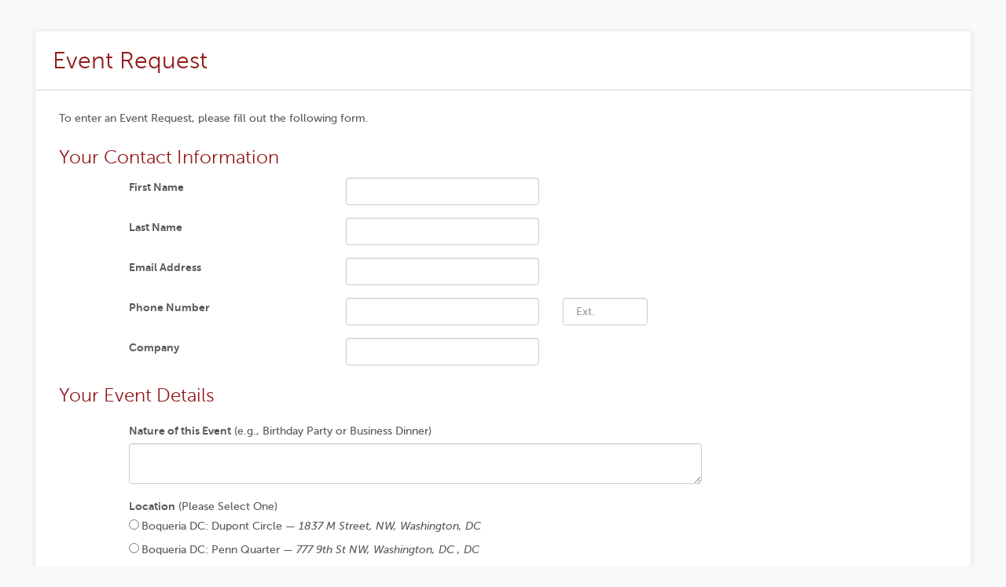

--- FILE ---
content_type: text/html; charset=utf-8
request_url: https://boqueria.tripleseat.com/party_request/11376
body_size: 44224
content:
<!DOCTYPE html>
<html lang='en'>
<head>
<meta charset='utf-8'>
<script type="text/javascript">window.NREUM||(NREUM={});NREUM.info={"beacon":"bam.nr-data.net","errorBeacon":"bam.nr-data.net","licenseKey":"284ba7531b","applicationID":"196431","transactionName":"cFtfQUBeWwpcFBhCRVFYWFYdQVYUTR9oQFVCQVRGRg==","queueTime":0,"applicationTime":51,"agent":""}</script>
<script type="text/javascript">(window.NREUM||(NREUM={})).init={privacy:{cookies_enabled:true},ajax:{deny_list:["bam.nr-data.net"]},feature_flags:["soft_nav"],distributed_tracing:{enabled:true}};(window.NREUM||(NREUM={})).loader_config={agentID:"357435",accountID:"15836",trustKey:"15836",licenseKey:"284ba7531b",applicationID:"196431",browserID:"357435"};;/*! For license information please see nr-loader-rum-1.308.0.min.js.LICENSE.txt */
(()=>{var e,t,r={163:(e,t,r)=>{"use strict";r.d(t,{j:()=>E});var n=r(384),i=r(1741);var a=r(2555);r(860).K7.genericEvents;const s="experimental.resources",o="register",c=e=>{if(!e||"string"!=typeof e)return!1;try{document.createDocumentFragment().querySelector(e)}catch{return!1}return!0};var d=r(2614),u=r(944),l=r(8122);const f="[data-nr-mask]",g=e=>(0,l.a)(e,(()=>{const e={feature_flags:[],experimental:{allow_registered_children:!1,resources:!1},mask_selector:"*",block_selector:"[data-nr-block]",mask_input_options:{color:!1,date:!1,"datetime-local":!1,email:!1,month:!1,number:!1,range:!1,search:!1,tel:!1,text:!1,time:!1,url:!1,week:!1,textarea:!1,select:!1,password:!0}};return{ajax:{deny_list:void 0,block_internal:!0,enabled:!0,autoStart:!0},api:{get allow_registered_children(){return e.feature_flags.includes(o)||e.experimental.allow_registered_children},set allow_registered_children(t){e.experimental.allow_registered_children=t},duplicate_registered_data:!1},browser_consent_mode:{enabled:!1},distributed_tracing:{enabled:void 0,exclude_newrelic_header:void 0,cors_use_newrelic_header:void 0,cors_use_tracecontext_headers:void 0,allowed_origins:void 0},get feature_flags(){return e.feature_flags},set feature_flags(t){e.feature_flags=t},generic_events:{enabled:!0,autoStart:!0},harvest:{interval:30},jserrors:{enabled:!0,autoStart:!0},logging:{enabled:!0,autoStart:!0},metrics:{enabled:!0,autoStart:!0},obfuscate:void 0,page_action:{enabled:!0},page_view_event:{enabled:!0,autoStart:!0},page_view_timing:{enabled:!0,autoStart:!0},performance:{capture_marks:!1,capture_measures:!1,capture_detail:!0,resources:{get enabled(){return e.feature_flags.includes(s)||e.experimental.resources},set enabled(t){e.experimental.resources=t},asset_types:[],first_party_domains:[],ignore_newrelic:!0}},privacy:{cookies_enabled:!0},proxy:{assets:void 0,beacon:void 0},session:{expiresMs:d.wk,inactiveMs:d.BB},session_replay:{autoStart:!0,enabled:!1,preload:!1,sampling_rate:10,error_sampling_rate:100,collect_fonts:!1,inline_images:!1,fix_stylesheets:!0,mask_all_inputs:!0,get mask_text_selector(){return e.mask_selector},set mask_text_selector(t){c(t)?e.mask_selector="".concat(t,",").concat(f):""===t||null===t?e.mask_selector=f:(0,u.R)(5,t)},get block_class(){return"nr-block"},get ignore_class(){return"nr-ignore"},get mask_text_class(){return"nr-mask"},get block_selector(){return e.block_selector},set block_selector(t){c(t)?e.block_selector+=",".concat(t):""!==t&&(0,u.R)(6,t)},get mask_input_options(){return e.mask_input_options},set mask_input_options(t){t&&"object"==typeof t?e.mask_input_options={...t,password:!0}:(0,u.R)(7,t)}},session_trace:{enabled:!0,autoStart:!0},soft_navigations:{enabled:!0,autoStart:!0},spa:{enabled:!0,autoStart:!0},ssl:void 0,user_actions:{enabled:!0,elementAttributes:["id","className","tagName","type"]}}})());var p=r(6154),m=r(9324);let h=0;const v={buildEnv:m.F3,distMethod:m.Xs,version:m.xv,originTime:p.WN},b={consented:!1},y={appMetadata:{},get consented(){return this.session?.state?.consent||b.consented},set consented(e){b.consented=e},customTransaction:void 0,denyList:void 0,disabled:!1,harvester:void 0,isolatedBacklog:!1,isRecording:!1,loaderType:void 0,maxBytes:3e4,obfuscator:void 0,onerror:void 0,ptid:void 0,releaseIds:{},session:void 0,timeKeeper:void 0,registeredEntities:[],jsAttributesMetadata:{bytes:0},get harvestCount(){return++h}},_=e=>{const t=(0,l.a)(e,y),r=Object.keys(v).reduce((e,t)=>(e[t]={value:v[t],writable:!1,configurable:!0,enumerable:!0},e),{});return Object.defineProperties(t,r)};var w=r(5701);const x=e=>{const t=e.startsWith("http");e+="/",r.p=t?e:"https://"+e};var R=r(7836),k=r(3241);const A={accountID:void 0,trustKey:void 0,agentID:void 0,licenseKey:void 0,applicationID:void 0,xpid:void 0},S=e=>(0,l.a)(e,A),T=new Set;function E(e,t={},r,s){let{init:o,info:c,loader_config:d,runtime:u={},exposed:l=!0}=t;if(!c){const e=(0,n.pV)();o=e.init,c=e.info,d=e.loader_config}e.init=g(o||{}),e.loader_config=S(d||{}),c.jsAttributes??={},p.bv&&(c.jsAttributes.isWorker=!0),e.info=(0,a.D)(c);const f=e.init,m=[c.beacon,c.errorBeacon];T.has(e.agentIdentifier)||(f.proxy.assets&&(x(f.proxy.assets),m.push(f.proxy.assets)),f.proxy.beacon&&m.push(f.proxy.beacon),e.beacons=[...m],function(e){const t=(0,n.pV)();Object.getOwnPropertyNames(i.W.prototype).forEach(r=>{const n=i.W.prototype[r];if("function"!=typeof n||"constructor"===n)return;let a=t[r];e[r]&&!1!==e.exposed&&"micro-agent"!==e.runtime?.loaderType&&(t[r]=(...t)=>{const n=e[r](...t);return a?a(...t):n})})}(e),(0,n.US)("activatedFeatures",w.B)),u.denyList=[...f.ajax.deny_list||[],...f.ajax.block_internal?m:[]],u.ptid=e.agentIdentifier,u.loaderType=r,e.runtime=_(u),T.has(e.agentIdentifier)||(e.ee=R.ee.get(e.agentIdentifier),e.exposed=l,(0,k.W)({agentIdentifier:e.agentIdentifier,drained:!!w.B?.[e.agentIdentifier],type:"lifecycle",name:"initialize",feature:void 0,data:e.config})),T.add(e.agentIdentifier)}},384:(e,t,r)=>{"use strict";r.d(t,{NT:()=>s,US:()=>u,Zm:()=>o,bQ:()=>d,dV:()=>c,pV:()=>l});var n=r(6154),i=r(1863),a=r(1910);const s={beacon:"bam.nr-data.net",errorBeacon:"bam.nr-data.net"};function o(){return n.gm.NREUM||(n.gm.NREUM={}),void 0===n.gm.newrelic&&(n.gm.newrelic=n.gm.NREUM),n.gm.NREUM}function c(){let e=o();return e.o||(e.o={ST:n.gm.setTimeout,SI:n.gm.setImmediate||n.gm.setInterval,CT:n.gm.clearTimeout,XHR:n.gm.XMLHttpRequest,REQ:n.gm.Request,EV:n.gm.Event,PR:n.gm.Promise,MO:n.gm.MutationObserver,FETCH:n.gm.fetch,WS:n.gm.WebSocket},(0,a.i)(...Object.values(e.o))),e}function d(e,t){let r=o();r.initializedAgents??={},t.initializedAt={ms:(0,i.t)(),date:new Date},r.initializedAgents[e]=t}function u(e,t){o()[e]=t}function l(){return function(){let e=o();const t=e.info||{};e.info={beacon:s.beacon,errorBeacon:s.errorBeacon,...t}}(),function(){let e=o();const t=e.init||{};e.init={...t}}(),c(),function(){let e=o();const t=e.loader_config||{};e.loader_config={...t}}(),o()}},782:(e,t,r)=>{"use strict";r.d(t,{T:()=>n});const n=r(860).K7.pageViewTiming},860:(e,t,r)=>{"use strict";r.d(t,{$J:()=>u,K7:()=>c,P3:()=>d,XX:()=>i,Yy:()=>o,df:()=>a,qY:()=>n,v4:()=>s});const n="events",i="jserrors",a="browser/blobs",s="rum",o="browser/logs",c={ajax:"ajax",genericEvents:"generic_events",jserrors:i,logging:"logging",metrics:"metrics",pageAction:"page_action",pageViewEvent:"page_view_event",pageViewTiming:"page_view_timing",sessionReplay:"session_replay",sessionTrace:"session_trace",softNav:"soft_navigations",spa:"spa"},d={[c.pageViewEvent]:1,[c.pageViewTiming]:2,[c.metrics]:3,[c.jserrors]:4,[c.spa]:5,[c.ajax]:6,[c.sessionTrace]:7,[c.softNav]:8,[c.sessionReplay]:9,[c.logging]:10,[c.genericEvents]:11},u={[c.pageViewEvent]:s,[c.pageViewTiming]:n,[c.ajax]:n,[c.spa]:n,[c.softNav]:n,[c.metrics]:i,[c.jserrors]:i,[c.sessionTrace]:a,[c.sessionReplay]:a,[c.logging]:o,[c.genericEvents]:"ins"}},944:(e,t,r)=>{"use strict";r.d(t,{R:()=>i});var n=r(3241);function i(e,t){"function"==typeof console.debug&&(console.debug("New Relic Warning: https://github.com/newrelic/newrelic-browser-agent/blob/main/docs/warning-codes.md#".concat(e),t),(0,n.W)({agentIdentifier:null,drained:null,type:"data",name:"warn",feature:"warn",data:{code:e,secondary:t}}))}},1687:(e,t,r)=>{"use strict";r.d(t,{Ak:()=>d,Ze:()=>f,x3:()=>u});var n=r(3241),i=r(7836),a=r(3606),s=r(860),o=r(2646);const c={};function d(e,t){const r={staged:!1,priority:s.P3[t]||0};l(e),c[e].get(t)||c[e].set(t,r)}function u(e,t){e&&c[e]&&(c[e].get(t)&&c[e].delete(t),p(e,t,!1),c[e].size&&g(e))}function l(e){if(!e)throw new Error("agentIdentifier required");c[e]||(c[e]=new Map)}function f(e="",t="feature",r=!1){if(l(e),!e||!c[e].get(t)||r)return p(e,t);c[e].get(t).staged=!0,g(e)}function g(e){const t=Array.from(c[e]);t.every(([e,t])=>t.staged)&&(t.sort((e,t)=>e[1].priority-t[1].priority),t.forEach(([t])=>{c[e].delete(t),p(e,t)}))}function p(e,t,r=!0){const s=e?i.ee.get(e):i.ee,c=a.i.handlers;if(!s.aborted&&s.backlog&&c){if((0,n.W)({agentIdentifier:e,type:"lifecycle",name:"drain",feature:t}),r){const e=s.backlog[t],r=c[t];if(r){for(let t=0;e&&t<e.length;++t)m(e[t],r);Object.entries(r).forEach(([e,t])=>{Object.values(t||{}).forEach(t=>{t[0]?.on&&t[0]?.context()instanceof o.y&&t[0].on(e,t[1])})})}}s.isolatedBacklog||delete c[t],s.backlog[t]=null,s.emit("drain-"+t,[])}}function m(e,t){var r=e[1];Object.values(t[r]||{}).forEach(t=>{var r=e[0];if(t[0]===r){var n=t[1],i=e[3],a=e[2];n.apply(i,a)}})}},1738:(e,t,r)=>{"use strict";r.d(t,{U:()=>g,Y:()=>f});var n=r(3241),i=r(9908),a=r(1863),s=r(944),o=r(5701),c=r(3969),d=r(8362),u=r(860),l=r(4261);function f(e,t,r,a){const f=a||r;!f||f[e]&&f[e]!==d.d.prototype[e]||(f[e]=function(){(0,i.p)(c.xV,["API/"+e+"/called"],void 0,u.K7.metrics,r.ee),(0,n.W)({agentIdentifier:r.agentIdentifier,drained:!!o.B?.[r.agentIdentifier],type:"data",name:"api",feature:l.Pl+e,data:{}});try{return t.apply(this,arguments)}catch(e){(0,s.R)(23,e)}})}function g(e,t,r,n,s){const o=e.info;null===r?delete o.jsAttributes[t]:o.jsAttributes[t]=r,(s||null===r)&&(0,i.p)(l.Pl+n,[(0,a.t)(),t,r],void 0,"session",e.ee)}},1741:(e,t,r)=>{"use strict";r.d(t,{W:()=>a});var n=r(944),i=r(4261);class a{#e(e,...t){if(this[e]!==a.prototype[e])return this[e](...t);(0,n.R)(35,e)}addPageAction(e,t){return this.#e(i.hG,e,t)}register(e){return this.#e(i.eY,e)}recordCustomEvent(e,t){return this.#e(i.fF,e,t)}setPageViewName(e,t){return this.#e(i.Fw,e,t)}setCustomAttribute(e,t,r){return this.#e(i.cD,e,t,r)}noticeError(e,t){return this.#e(i.o5,e,t)}setUserId(e,t=!1){return this.#e(i.Dl,e,t)}setApplicationVersion(e){return this.#e(i.nb,e)}setErrorHandler(e){return this.#e(i.bt,e)}addRelease(e,t){return this.#e(i.k6,e,t)}log(e,t){return this.#e(i.$9,e,t)}start(){return this.#e(i.d3)}finished(e){return this.#e(i.BL,e)}recordReplay(){return this.#e(i.CH)}pauseReplay(){return this.#e(i.Tb)}addToTrace(e){return this.#e(i.U2,e)}setCurrentRouteName(e){return this.#e(i.PA,e)}interaction(e){return this.#e(i.dT,e)}wrapLogger(e,t,r){return this.#e(i.Wb,e,t,r)}measure(e,t){return this.#e(i.V1,e,t)}consent(e){return this.#e(i.Pv,e)}}},1863:(e,t,r)=>{"use strict";function n(){return Math.floor(performance.now())}r.d(t,{t:()=>n})},1910:(e,t,r)=>{"use strict";r.d(t,{i:()=>a});var n=r(944);const i=new Map;function a(...e){return e.every(e=>{if(i.has(e))return i.get(e);const t="function"==typeof e?e.toString():"",r=t.includes("[native code]"),a=t.includes("nrWrapper");return r||a||(0,n.R)(64,e?.name||t),i.set(e,r),r})}},2555:(e,t,r)=>{"use strict";r.d(t,{D:()=>o,f:()=>s});var n=r(384),i=r(8122);const a={beacon:n.NT.beacon,errorBeacon:n.NT.errorBeacon,licenseKey:void 0,applicationID:void 0,sa:void 0,queueTime:void 0,applicationTime:void 0,ttGuid:void 0,user:void 0,account:void 0,product:void 0,extra:void 0,jsAttributes:{},userAttributes:void 0,atts:void 0,transactionName:void 0,tNamePlain:void 0};function s(e){try{return!!e.licenseKey&&!!e.errorBeacon&&!!e.applicationID}catch(e){return!1}}const o=e=>(0,i.a)(e,a)},2614:(e,t,r)=>{"use strict";r.d(t,{BB:()=>s,H3:()=>n,g:()=>d,iL:()=>c,tS:()=>o,uh:()=>i,wk:()=>a});const n="NRBA",i="SESSION",a=144e5,s=18e5,o={STARTED:"session-started",PAUSE:"session-pause",RESET:"session-reset",RESUME:"session-resume",UPDATE:"session-update"},c={SAME_TAB:"same-tab",CROSS_TAB:"cross-tab"},d={OFF:0,FULL:1,ERROR:2}},2646:(e,t,r)=>{"use strict";r.d(t,{y:()=>n});class n{constructor(e){this.contextId=e}}},2843:(e,t,r)=>{"use strict";r.d(t,{G:()=>a,u:()=>i});var n=r(3878);function i(e,t=!1,r,i){(0,n.DD)("visibilitychange",function(){if(t)return void("hidden"===document.visibilityState&&e());e(document.visibilityState)},r,i)}function a(e,t,r){(0,n.sp)("pagehide",e,t,r)}},3241:(e,t,r)=>{"use strict";r.d(t,{W:()=>a});var n=r(6154);const i="newrelic";function a(e={}){try{n.gm.dispatchEvent(new CustomEvent(i,{detail:e}))}catch(e){}}},3606:(e,t,r)=>{"use strict";r.d(t,{i:()=>a});var n=r(9908);a.on=s;var i=a.handlers={};function a(e,t,r,a){s(a||n.d,i,e,t,r)}function s(e,t,r,i,a){a||(a="feature"),e||(e=n.d);var s=t[a]=t[a]||{};(s[r]=s[r]||[]).push([e,i])}},3878:(e,t,r)=>{"use strict";function n(e,t){return{capture:e,passive:!1,signal:t}}function i(e,t,r=!1,i){window.addEventListener(e,t,n(r,i))}function a(e,t,r=!1,i){document.addEventListener(e,t,n(r,i))}r.d(t,{DD:()=>a,jT:()=>n,sp:()=>i})},3969:(e,t,r)=>{"use strict";r.d(t,{TZ:()=>n,XG:()=>o,rs:()=>i,xV:()=>s,z_:()=>a});const n=r(860).K7.metrics,i="sm",a="cm",s="storeSupportabilityMetrics",o="storeEventMetrics"},4234:(e,t,r)=>{"use strict";r.d(t,{W:()=>a});var n=r(7836),i=r(1687);class a{constructor(e,t){this.agentIdentifier=e,this.ee=n.ee.get(e),this.featureName=t,this.blocked=!1}deregisterDrain(){(0,i.x3)(this.agentIdentifier,this.featureName)}}},4261:(e,t,r)=>{"use strict";r.d(t,{$9:()=>d,BL:()=>o,CH:()=>g,Dl:()=>_,Fw:()=>y,PA:()=>h,Pl:()=>n,Pv:()=>k,Tb:()=>l,U2:()=>a,V1:()=>R,Wb:()=>x,bt:()=>b,cD:()=>v,d3:()=>w,dT:()=>c,eY:()=>p,fF:()=>f,hG:()=>i,k6:()=>s,nb:()=>m,o5:()=>u});const n="api-",i="addPageAction",a="addToTrace",s="addRelease",o="finished",c="interaction",d="log",u="noticeError",l="pauseReplay",f="recordCustomEvent",g="recordReplay",p="register",m="setApplicationVersion",h="setCurrentRouteName",v="setCustomAttribute",b="setErrorHandler",y="setPageViewName",_="setUserId",w="start",x="wrapLogger",R="measure",k="consent"},5289:(e,t,r)=>{"use strict";r.d(t,{GG:()=>s,Qr:()=>c,sB:()=>o});var n=r(3878),i=r(6389);function a(){return"undefined"==typeof document||"complete"===document.readyState}function s(e,t){if(a())return e();const r=(0,i.J)(e),s=setInterval(()=>{a()&&(clearInterval(s),r())},500);(0,n.sp)("load",r,t)}function o(e){if(a())return e();(0,n.DD)("DOMContentLoaded",e)}function c(e){if(a())return e();(0,n.sp)("popstate",e)}},5607:(e,t,r)=>{"use strict";r.d(t,{W:()=>n});const n=(0,r(9566).bz)()},5701:(e,t,r)=>{"use strict";r.d(t,{B:()=>a,t:()=>s});var n=r(3241);const i=new Set,a={};function s(e,t){const r=t.agentIdentifier;a[r]??={},e&&"object"==typeof e&&(i.has(r)||(t.ee.emit("rumresp",[e]),a[r]=e,i.add(r),(0,n.W)({agentIdentifier:r,loaded:!0,drained:!0,type:"lifecycle",name:"load",feature:void 0,data:e})))}},6154:(e,t,r)=>{"use strict";r.d(t,{OF:()=>c,RI:()=>i,WN:()=>u,bv:()=>a,eN:()=>l,gm:()=>s,mw:()=>o,sb:()=>d});var n=r(1863);const i="undefined"!=typeof window&&!!window.document,a="undefined"!=typeof WorkerGlobalScope&&("undefined"!=typeof self&&self instanceof WorkerGlobalScope&&self.navigator instanceof WorkerNavigator||"undefined"!=typeof globalThis&&globalThis instanceof WorkerGlobalScope&&globalThis.navigator instanceof WorkerNavigator),s=i?window:"undefined"!=typeof WorkerGlobalScope&&("undefined"!=typeof self&&self instanceof WorkerGlobalScope&&self||"undefined"!=typeof globalThis&&globalThis instanceof WorkerGlobalScope&&globalThis),o=Boolean("hidden"===s?.document?.visibilityState),c=/iPad|iPhone|iPod/.test(s.navigator?.userAgent),d=c&&"undefined"==typeof SharedWorker,u=((()=>{const e=s.navigator?.userAgent?.match(/Firefox[/\s](\d+\.\d+)/);Array.isArray(e)&&e.length>=2&&e[1]})(),Date.now()-(0,n.t)()),l=()=>"undefined"!=typeof PerformanceNavigationTiming&&s?.performance?.getEntriesByType("navigation")?.[0]?.responseStart},6389:(e,t,r)=>{"use strict";function n(e,t=500,r={}){const n=r?.leading||!1;let i;return(...r)=>{n&&void 0===i&&(e.apply(this,r),i=setTimeout(()=>{i=clearTimeout(i)},t)),n||(clearTimeout(i),i=setTimeout(()=>{e.apply(this,r)},t))}}function i(e){let t=!1;return(...r)=>{t||(t=!0,e.apply(this,r))}}r.d(t,{J:()=>i,s:()=>n})},6630:(e,t,r)=>{"use strict";r.d(t,{T:()=>n});const n=r(860).K7.pageViewEvent},7699:(e,t,r)=>{"use strict";r.d(t,{It:()=>a,KC:()=>o,No:()=>i,qh:()=>s});var n=r(860);const i=16e3,a=1e6,s="SESSION_ERROR",o={[n.K7.logging]:!0,[n.K7.genericEvents]:!1,[n.K7.jserrors]:!1,[n.K7.ajax]:!1}},7836:(e,t,r)=>{"use strict";r.d(t,{P:()=>o,ee:()=>c});var n=r(384),i=r(8990),a=r(2646),s=r(5607);const o="nr@context:".concat(s.W),c=function e(t,r){var n={},s={},u={},l=!1;try{l=16===r.length&&d.initializedAgents?.[r]?.runtime.isolatedBacklog}catch(e){}var f={on:p,addEventListener:p,removeEventListener:function(e,t){var r=n[e];if(!r)return;for(var i=0;i<r.length;i++)r[i]===t&&r.splice(i,1)},emit:function(e,r,n,i,a){!1!==a&&(a=!0);if(c.aborted&&!i)return;t&&a&&t.emit(e,r,n);var o=g(n);m(e).forEach(e=>{e.apply(o,r)});var d=v()[s[e]];d&&d.push([f,e,r,o]);return o},get:h,listeners:m,context:g,buffer:function(e,t){const r=v();if(t=t||"feature",f.aborted)return;Object.entries(e||{}).forEach(([e,n])=>{s[n]=t,t in r||(r[t]=[])})},abort:function(){f._aborted=!0,Object.keys(f.backlog).forEach(e=>{delete f.backlog[e]})},isBuffering:function(e){return!!v()[s[e]]},debugId:r,backlog:l?{}:t&&"object"==typeof t.backlog?t.backlog:{},isolatedBacklog:l};return Object.defineProperty(f,"aborted",{get:()=>{let e=f._aborted||!1;return e||(t&&(e=t.aborted),e)}}),f;function g(e){return e&&e instanceof a.y?e:e?(0,i.I)(e,o,()=>new a.y(o)):new a.y(o)}function p(e,t){n[e]=m(e).concat(t)}function m(e){return n[e]||[]}function h(t){return u[t]=u[t]||e(f,t)}function v(){return f.backlog}}(void 0,"globalEE"),d=(0,n.Zm)();d.ee||(d.ee=c)},8122:(e,t,r)=>{"use strict";r.d(t,{a:()=>i});var n=r(944);function i(e,t){try{if(!e||"object"!=typeof e)return(0,n.R)(3);if(!t||"object"!=typeof t)return(0,n.R)(4);const r=Object.create(Object.getPrototypeOf(t),Object.getOwnPropertyDescriptors(t)),a=0===Object.keys(r).length?e:r;for(let s in a)if(void 0!==e[s])try{if(null===e[s]){r[s]=null;continue}Array.isArray(e[s])&&Array.isArray(t[s])?r[s]=Array.from(new Set([...e[s],...t[s]])):"object"==typeof e[s]&&"object"==typeof t[s]?r[s]=i(e[s],t[s]):r[s]=e[s]}catch(e){r[s]||(0,n.R)(1,e)}return r}catch(e){(0,n.R)(2,e)}}},8362:(e,t,r)=>{"use strict";r.d(t,{d:()=>a});var n=r(9566),i=r(1741);class a extends i.W{agentIdentifier=(0,n.LA)(16)}},8374:(e,t,r)=>{r.nc=(()=>{try{return document?.currentScript?.nonce}catch(e){}return""})()},8990:(e,t,r)=>{"use strict";r.d(t,{I:()=>i});var n=Object.prototype.hasOwnProperty;function i(e,t,r){if(n.call(e,t))return e[t];var i=r();if(Object.defineProperty&&Object.keys)try{return Object.defineProperty(e,t,{value:i,writable:!0,enumerable:!1}),i}catch(e){}return e[t]=i,i}},9324:(e,t,r)=>{"use strict";r.d(t,{F3:()=>i,Xs:()=>a,xv:()=>n});const n="1.308.0",i="PROD",a="CDN"},9566:(e,t,r)=>{"use strict";r.d(t,{LA:()=>o,bz:()=>s});var n=r(6154);const i="xxxxxxxx-xxxx-4xxx-yxxx-xxxxxxxxxxxx";function a(e,t){return e?15&e[t]:16*Math.random()|0}function s(){const e=n.gm?.crypto||n.gm?.msCrypto;let t,r=0;return e&&e.getRandomValues&&(t=e.getRandomValues(new Uint8Array(30))),i.split("").map(e=>"x"===e?a(t,r++).toString(16):"y"===e?(3&a()|8).toString(16):e).join("")}function o(e){const t=n.gm?.crypto||n.gm?.msCrypto;let r,i=0;t&&t.getRandomValues&&(r=t.getRandomValues(new Uint8Array(e)));const s=[];for(var o=0;o<e;o++)s.push(a(r,i++).toString(16));return s.join("")}},9908:(e,t,r)=>{"use strict";r.d(t,{d:()=>n,p:()=>i});var n=r(7836).ee.get("handle");function i(e,t,r,i,a){a?(a.buffer([e],i),a.emit(e,t,r)):(n.buffer([e],i),n.emit(e,t,r))}}},n={};function i(e){var t=n[e];if(void 0!==t)return t.exports;var a=n[e]={exports:{}};return r[e](a,a.exports,i),a.exports}i.m=r,i.d=(e,t)=>{for(var r in t)i.o(t,r)&&!i.o(e,r)&&Object.defineProperty(e,r,{enumerable:!0,get:t[r]})},i.f={},i.e=e=>Promise.all(Object.keys(i.f).reduce((t,r)=>(i.f[r](e,t),t),[])),i.u=e=>"nr-rum-1.308.0.min.js",i.o=(e,t)=>Object.prototype.hasOwnProperty.call(e,t),e={},t="NRBA-1.308.0.PROD:",i.l=(r,n,a,s)=>{if(e[r])e[r].push(n);else{var o,c;if(void 0!==a)for(var d=document.getElementsByTagName("script"),u=0;u<d.length;u++){var l=d[u];if(l.getAttribute("src")==r||l.getAttribute("data-webpack")==t+a){o=l;break}}if(!o){c=!0;var f={296:"sha512-+MIMDsOcckGXa1EdWHqFNv7P+JUkd5kQwCBr3KE6uCvnsBNUrdSt4a/3/L4j4TxtnaMNjHpza2/erNQbpacJQA=="};(o=document.createElement("script")).charset="utf-8",i.nc&&o.setAttribute("nonce",i.nc),o.setAttribute("data-webpack",t+a),o.src=r,0!==o.src.indexOf(window.location.origin+"/")&&(o.crossOrigin="anonymous"),f[s]&&(o.integrity=f[s])}e[r]=[n];var g=(t,n)=>{o.onerror=o.onload=null,clearTimeout(p);var i=e[r];if(delete e[r],o.parentNode&&o.parentNode.removeChild(o),i&&i.forEach(e=>e(n)),t)return t(n)},p=setTimeout(g.bind(null,void 0,{type:"timeout",target:o}),12e4);o.onerror=g.bind(null,o.onerror),o.onload=g.bind(null,o.onload),c&&document.head.appendChild(o)}},i.r=e=>{"undefined"!=typeof Symbol&&Symbol.toStringTag&&Object.defineProperty(e,Symbol.toStringTag,{value:"Module"}),Object.defineProperty(e,"__esModule",{value:!0})},i.p="https://js-agent.newrelic.com/",(()=>{var e={374:0,840:0};i.f.j=(t,r)=>{var n=i.o(e,t)?e[t]:void 0;if(0!==n)if(n)r.push(n[2]);else{var a=new Promise((r,i)=>n=e[t]=[r,i]);r.push(n[2]=a);var s=i.p+i.u(t),o=new Error;i.l(s,r=>{if(i.o(e,t)&&(0!==(n=e[t])&&(e[t]=void 0),n)){var a=r&&("load"===r.type?"missing":r.type),s=r&&r.target&&r.target.src;o.message="Loading chunk "+t+" failed: ("+a+": "+s+")",o.name="ChunkLoadError",o.type=a,o.request=s,n[1](o)}},"chunk-"+t,t)}};var t=(t,r)=>{var n,a,[s,o,c]=r,d=0;if(s.some(t=>0!==e[t])){for(n in o)i.o(o,n)&&(i.m[n]=o[n]);if(c)c(i)}for(t&&t(r);d<s.length;d++)a=s[d],i.o(e,a)&&e[a]&&e[a][0](),e[a]=0},r=self["webpackChunk:NRBA-1.308.0.PROD"]=self["webpackChunk:NRBA-1.308.0.PROD"]||[];r.forEach(t.bind(null,0)),r.push=t.bind(null,r.push.bind(r))})(),(()=>{"use strict";i(8374);var e=i(8362),t=i(860);const r=Object.values(t.K7);var n=i(163);var a=i(9908),s=i(1863),o=i(4261),c=i(1738);var d=i(1687),u=i(4234),l=i(5289),f=i(6154),g=i(944),p=i(384);const m=e=>f.RI&&!0===e?.privacy.cookies_enabled;function h(e){return!!(0,p.dV)().o.MO&&m(e)&&!0===e?.session_trace.enabled}var v=i(6389),b=i(7699);class y extends u.W{constructor(e,t){super(e.agentIdentifier,t),this.agentRef=e,this.abortHandler=void 0,this.featAggregate=void 0,this.loadedSuccessfully=void 0,this.onAggregateImported=new Promise(e=>{this.loadedSuccessfully=e}),this.deferred=Promise.resolve(),!1===e.init[this.featureName].autoStart?this.deferred=new Promise((t,r)=>{this.ee.on("manual-start-all",(0,v.J)(()=>{(0,d.Ak)(e.agentIdentifier,this.featureName),t()}))}):(0,d.Ak)(e.agentIdentifier,t)}importAggregator(e,t,r={}){if(this.featAggregate)return;const n=async()=>{let n;await this.deferred;try{if(m(e.init)){const{setupAgentSession:t}=await i.e(296).then(i.bind(i,3305));n=t(e)}}catch(e){(0,g.R)(20,e),this.ee.emit("internal-error",[e]),(0,a.p)(b.qh,[e],void 0,this.featureName,this.ee)}try{if(!this.#t(this.featureName,n,e.init))return(0,d.Ze)(this.agentIdentifier,this.featureName),void this.loadedSuccessfully(!1);const{Aggregate:i}=await t();this.featAggregate=new i(e,r),e.runtime.harvester.initializedAggregates.push(this.featAggregate),this.loadedSuccessfully(!0)}catch(e){(0,g.R)(34,e),this.abortHandler?.(),(0,d.Ze)(this.agentIdentifier,this.featureName,!0),this.loadedSuccessfully(!1),this.ee&&this.ee.abort()}};f.RI?(0,l.GG)(()=>n(),!0):n()}#t(e,r,n){if(this.blocked)return!1;switch(e){case t.K7.sessionReplay:return h(n)&&!!r;case t.K7.sessionTrace:return!!r;default:return!0}}}var _=i(6630),w=i(2614),x=i(3241);class R extends y{static featureName=_.T;constructor(e){var t;super(e,_.T),this.setupInspectionEvents(e.agentIdentifier),t=e,(0,c.Y)(o.Fw,function(e,r){"string"==typeof e&&("/"!==e.charAt(0)&&(e="/"+e),t.runtime.customTransaction=(r||"http://custom.transaction")+e,(0,a.p)(o.Pl+o.Fw,[(0,s.t)()],void 0,void 0,t.ee))},t),this.importAggregator(e,()=>i.e(296).then(i.bind(i,3943)))}setupInspectionEvents(e){const t=(t,r)=>{t&&(0,x.W)({agentIdentifier:e,timeStamp:t.timeStamp,loaded:"complete"===t.target.readyState,type:"window",name:r,data:t.target.location+""})};(0,l.sB)(e=>{t(e,"DOMContentLoaded")}),(0,l.GG)(e=>{t(e,"load")}),(0,l.Qr)(e=>{t(e,"navigate")}),this.ee.on(w.tS.UPDATE,(t,r)=>{(0,x.W)({agentIdentifier:e,type:"lifecycle",name:"session",data:r})})}}class k extends e.d{constructor(e){var t;(super(),f.gm)?(this.features={},(0,p.bQ)(this.agentIdentifier,this),this.desiredFeatures=new Set(e.features||[]),this.desiredFeatures.add(R),(0,n.j)(this,e,e.loaderType||"agent"),t=this,(0,c.Y)(o.cD,function(e,r,n=!1){if("string"==typeof e){if(["string","number","boolean"].includes(typeof r)||null===r)return(0,c.U)(t,e,r,o.cD,n);(0,g.R)(40,typeof r)}else(0,g.R)(39,typeof e)},t),function(e){(0,c.Y)(o.Dl,function(t,r=!1){if("string"!=typeof t&&null!==t)return void(0,g.R)(41,typeof t);const n=e.info.jsAttributes["enduser.id"];r&&null!=n&&n!==t?(0,a.p)(o.Pl+"setUserIdAndResetSession",[t],void 0,"session",e.ee):(0,c.U)(e,"enduser.id",t,o.Dl,!0)},e)}(this),function(e){(0,c.Y)(o.nb,function(t){if("string"==typeof t||null===t)return(0,c.U)(e,"application.version",t,o.nb,!1);(0,g.R)(42,typeof t)},e)}(this),function(e){(0,c.Y)(o.d3,function(){e.ee.emit("manual-start-all")},e)}(this),function(e){(0,c.Y)(o.Pv,function(t=!0){if("boolean"==typeof t){if((0,a.p)(o.Pl+o.Pv,[t],void 0,"session",e.ee),e.runtime.consented=t,t){const t=e.features.page_view_event;t.onAggregateImported.then(e=>{const r=t.featAggregate;e&&!r.sentRum&&r.sendRum()})}}else(0,g.R)(65,typeof t)},e)}(this),this.run()):(0,g.R)(21)}get config(){return{info:this.info,init:this.init,loader_config:this.loader_config,runtime:this.runtime}}get api(){return this}run(){try{const e=function(e){const t={};return r.forEach(r=>{t[r]=!!e[r]?.enabled}),t}(this.init),n=[...this.desiredFeatures];n.sort((e,r)=>t.P3[e.featureName]-t.P3[r.featureName]),n.forEach(r=>{if(!e[r.featureName]&&r.featureName!==t.K7.pageViewEvent)return;if(r.featureName===t.K7.spa)return void(0,g.R)(67);const n=function(e){switch(e){case t.K7.ajax:return[t.K7.jserrors];case t.K7.sessionTrace:return[t.K7.ajax,t.K7.pageViewEvent];case t.K7.sessionReplay:return[t.K7.sessionTrace];case t.K7.pageViewTiming:return[t.K7.pageViewEvent];default:return[]}}(r.featureName).filter(e=>!(e in this.features));n.length>0&&(0,g.R)(36,{targetFeature:r.featureName,missingDependencies:n}),this.features[r.featureName]=new r(this)})}catch(e){(0,g.R)(22,e);for(const e in this.features)this.features[e].abortHandler?.();const t=(0,p.Zm)();delete t.initializedAgents[this.agentIdentifier]?.features,delete this.sharedAggregator;return t.ee.get(this.agentIdentifier).abort(),!1}}}var A=i(2843),S=i(782);class T extends y{static featureName=S.T;constructor(e){super(e,S.T),f.RI&&((0,A.u)(()=>(0,a.p)("docHidden",[(0,s.t)()],void 0,S.T,this.ee),!0),(0,A.G)(()=>(0,a.p)("winPagehide",[(0,s.t)()],void 0,S.T,this.ee)),this.importAggregator(e,()=>i.e(296).then(i.bind(i,2117))))}}var E=i(3969);class I extends y{static featureName=E.TZ;constructor(e){super(e,E.TZ),f.RI&&document.addEventListener("securitypolicyviolation",e=>{(0,a.p)(E.xV,["Generic/CSPViolation/Detected"],void 0,this.featureName,this.ee)}),this.importAggregator(e,()=>i.e(296).then(i.bind(i,9623)))}}new k({features:[R,T,I],loaderType:"lite"})})()})();</script>
<meta content='width=device-width, initial-scale=1.0' name='viewport'>
<title>Boqueria 2 - Event Request</title>
<link rel="stylesheet" href="https://d12lx3pio9mr3b.cloudfront.net/stylesheets/jquery/smoothness/jquery-ui-1.11.1.min.css" media="screen" />
<link rel="stylesheet" href="https://d12lx3pio9mr3b.cloudfront.net/assets/01/customer_portal/customer_portal_bundle-b55bd97a815cde865ec66d5dfe68fb2c5ab695c7c209b2c9fbc84fff45b0a6d1.css" media="screen" />

<meta name="csrf-param" content="authenticity_token" />
<meta name="csrf-token" content="DTiqzHKkSwSb_oTEwgCW8tLM1KkhaZaCyDXflWBvonQS2WS0RayYOueV67X9skOE_BaftXt5HVq6sWH2Z1khcg" />
<script src="https://d12lx3pio9mr3b.cloudfront.net/assets/01/lead_form_bundle-7e5c3b26ebbe221e17bce445e43e5e9ea7b22a32710ca52fc39fc1c09158ae77.js" crossorigin="anonymous"></script>
<link rel="stylesheet" href="https://d12lx3pio9mr3b.cloudfront.net/assets/01/jquery/timeselect-9d09af73156472f46d09009e1a278d38a52b80385da6a5a8b6cccfb46e15dacc.css" media="screen" />
<link rel="stylesheet" href="https://d12lx3pio9mr3b.cloudfront.net/stylesheets/jquery/smoothness/jquery-ui-1.11.1.min.css" media="screen" />
<style>
  :root {
  	--ts-theme-primary: #941919;
  	--ts-theme-primary-rgb: 148, 25, 25;
  	--ts-theme-background: #373737;
  }
  nav.nav-holder, nav .nav-drop, nav.nav-holder:after { background-color: #373737; }
  a, a:visited, .panel table th, h1, h2, h3, h4, .h2, .h3, .h4, .info-list span, .panel-title, .accent  { color: #941919; }
  .discussion_comment h1, .discussion_comment h2, .discussion_comment h3, .discussion_comment h4, .discussion_comment h5, .discussion_comment h6 {
  	color: unset;
  }
  .btn.btn-black { background-color: #941919; color: #FFFFFF; }
  #nav li a { color: #FFFFFF; }
  .ui-datepicker td a:hover { text-decoration: underline; outline: 1px solid #999; }
  .ui-state-active { font-weight: bold !important; }
  .ui-datepicker-today a { font-style: italic; }
  .ui-datepicker-today a:hover { outline: 1px solid #fcefa1 !important; }
  .danger { color: #cd4343; }
  .party_request_form .help-block:first-child { margin-bottom: -5px; }
  .party_request_form .help-block:last-child { margin-bottom: 10px; }
  #booking_request_page .has-error .help-block { margin-bottom: 0px; margin-top: 0px; font-size: 12px !important; }
</style>
<style>
  #header { background-image: url('https://s3.amazonaws.com/ts-prod-assets.tripleseat.com/lead_forms/000/011/376/11376_d583b8b29a_banner.jpg?1629896250'); }
</style>
<style>
  .panel { background-color: ; }
</style>
<style>
  #wrapper { background-color: ; }
</style>
<style>
  #wrapper { color: ; }
</style>

<style>
  #header { display:none; }
</style>
<script>
  $(function() {
  	TS.date_helper.twenty_four_hour_time = false;
  	TS.date_helper.init_date_formats('mm/dd/yyyy', 'mm/dd/yyyy');
  	$('#dp_lead_event_date').closest('.input-group').find('.input-group-addon').hover(function() {
  		$(this).css('cursor', 'pointer');
  	});
  	// Accessibility updates to link event date input to error text
  	if ('true' == 'true') {
  		$('#dp_lead_event_date').attr('aria-describedby', 'event_date_error');
  		$(document).on('hover', '.ui-state-default:not(.ui-datepicker-close)', function() {
  			var message = '' + $(this).html() +
  				' ' + $('.ui-datepicker-month :selected').text() +
  				' ' + $('.ui-datepicker-year :selected').text();
  			$('#event_date_aria_span').html(message);
  		});
  	}
  });
</script>
<script src="https://d12lx3pio9mr3b.cloudfront.net/assets/01/party_request-dae742527048539f003b4c0118869cf3333af073745b06a988a89d109aa7dee7.js" crossorigin="anonymous"></script>


</head>
<body class='public'>

<h1 class='sr-only'>Boqueria 2 - Event Request</h1>
<div id='wrapper'>
<header id='header'>
<div class='container'>
<div class='row'>
<div class='col-lg-15 col-md-15 col-sm-15 col-xs-15'>
<div class='logo_image'><img alt="DC ALL LOCATION FORM" src="https://prod.3se.at/lead_forms/11376/Logo_Red_with_tagline.jpg?1629896181" /></div>
</div>
</div>
</div>
</header>
<main data-cy='public_portal_page' id='main' role='main'>
<div class='container m-t-md'>
</div>
<div class='container m-t-md'>

<div class='row'>
<div class='col-lg-15 party_request_form' data-cy='party_request_form'>

<div class='panel panel-default'>
<div class='panel-heading'>
<h1 class='panel-title'>Event Request</h1>
</div>
<div class='panel-body'>
<div class='container'>
<div class='row'>
<div class='col-md-14 col-sm-15'>

<p><p>To enter an Event Request, please fill out the following form.</p></p>
<form class="new_lead" id="new_lead" action="/party_request/11376/create_party_request" accept-charset="UTF-8" method="post"><input name="utf8" type="hidden" value="&#x2713;" autocomplete="off" /><input type="hidden" name="authenticity_token" value="EUSQkSdcMbY9Zz7zfuRuzFLU-e_HsoXy7KMCQmlbcDYOpV7pEFTiiEEMUYJBVru6fA6y852iDiqeJ7whbm3zMA" autocomplete="off" /><input autocomplete="off" type="hidden" name="lead[campaign_source]" id="lead_campaign_source" />
<input autocomplete="off" type="hidden" name="lead[campaign_medium]" id="lead_campaign_medium" />
<input autocomplete="off" type="hidden" name="lead[campaign_name]" id="lead_campaign_name" />
<input autocomplete="off" type="hidden" name="lead[campaign_term]" id="lead_campaign_term" />
<input autocomplete="off" type="hidden" name="lead[campaign_content]" id="lead_campaign_content" />
<input autocomplete="off" type="hidden" name="lead[gclid]" id="lead_gclid" />
<h2 class='h3'>
Your Contact Information
</h2>
<div class='col-sm-offset-1'>
<div class='form-group'>
<label class="col-sm-4 control-label" for="lead_first_name">
First Name
</label><div class='col-sm-4'>
<input class="form-control" autocomplete="given-name" aria-describedby="first_name_error" aria-required="true" data-cy="first_name" type="text" name="lead[first_name]" id="lead_first_name" />
</div>
<div class='col-sm-offset-4 col-sm-8' id='first_name_error'>

</div>
<div class='clearfix'></div>
</div>
<div class='form-group'>
<label class="col-sm-4 control-label" for="lead_last_name">
Last Name
</label><div class='col-sm-4'>
<input class="form-control" autocomplete="family-name" aria-describedby="last_name_error" aria-required="true" data-cy="last_name" type="text" name="lead[last_name]" id="lead_last_name" />
</div>
<div class='col-sm-offset-4 col-sm-8' id='last_name_error'>

</div>
<div class='clearfix'></div>
</div>
<div class='form-group'>
<label class="col-sm-4 control-label" for="lead_email_address">
Email Address
</label><div class='col-sm-4'>
<input class="form-control" autocomplete="email" type="email" aria-describedby="email_address_error" aria-required="true" data-cy="email" name="lead[email_address]" id="lead_email_address" />
</div>
<div class='col-sm-offset-4 col-sm-8' id='email_address_error'>

</div>
<div class='clearfix'></div>
</div>
<div class='form-group'>
<label class="col-sm-4 control-label" for="lead_phone_number">
Phone Number
</label><div class='col-sm-6'>
<div class='row'>
<div class='col-sm-10'>
<input class="form-control" maxlength="12" autocomplete="tel-national" aria-describedby="phone_number_error" aria-required="false" data-cy="phone" size="12" type="text" name="lead[phone_number]" id="lead_phone_number" />
</div>
<div class='col-sm-5 col-xs-6'>
<label class="sr-only" for="lead_phone_number_extension">Phone number extension</label>
<input maxlength="6" class="form-control" placeholder="Ext." autocomplete="tel-extension" data-cy="phone_ext" size="6" type="text" name="lead[phone_number_extension]" id="lead_phone_number_extension" />
</div>
</div>
</div>
<div class='col-sm-offset-4 col-sm-8' id='phone_number_error'>

</div>
<div class='clearfix'></div>
</div>
<div class='form-group'>
<label class="col-sm-4 control-label" for="lead_company">
Company
</label><div class='col-sm-4'>
<input class="form-control" autocomplete="organization" aria-describedby="company_error" aria-required="false" data-cy="company" type="text" name="lead[company]" id="lead_company" />
</div>
<div class='col-sm-offset-4 col-sm-8' id='company_error'>

</div>
<div class='clearfix'></div>
</div>
</div>

<h2 class='m-b-md h3' data-label-default='Your Event Details' data-label-dropoff='Your Drop-Off Details' data-label-pickup='Your Pick-Up Details' id='lead_form_event_header'>
Your Event Details
</h2>
<div class='col-sm-offset-1'>
<div class='form-group'>
<div class='col-sm-15'>
<div class='line-height-md'>
<label class="control-label" for="lead_event_description">
Nature of this Event
</label> (e.g., Birthday Party or Business Dinner)
</div>
</div>
<div class='col-sm-11'>
<textarea class="col-lg-15 form-control" aria-describedby="event_description_error" data-cy="description" name="lead[event_description]" id="lead_event_description">
</textarea>
</div>
<div class='col-sm-12' id='event_description_error'>

</div>
<div class='clearfix'></div>
</div>
<div class='form-group'>
<div class='col-sm-15'>
<label class="control-label m-b-none" for="lead_location">
Location
</label><span class='hidden-sm hidden-md'>
(Please Select One)
</span>
</div>
<div class='col-sm-15'>
<div class='location_list'>
<div>
<label for="lead_location_id_1986"><input data-allow-onpremise="true" data-allow-largeparty="false" data-allow-catering="true" data-allow-pickup="true" data-allow-dropoff="true" class="location_option" data-cy="boqueria_dc:_dupont_circle_button" type="radio" value="1986" name="lead[location_id]" id="lead_location_id_1986" />
<span class='location_name' style='font-weight:normal;'>
Boqueria DC: Dupont Circle
<span class='hidden-xs'>
&mdash;
<i>1837 M Street, NW, Washington, DC</i>
</span>
</span>
</label></div>
<div>
<label for="lead_location_id_8342"><input data-allow-onpremise="true" data-allow-largeparty="false" data-allow-catering="true" data-allow-pickup="true" data-allow-dropoff="true" class="location_option" data-cy="boqueria_dc:_penn_quarter_button" type="radio" value="8342" name="lead[location_id]" id="lead_location_id_8342" />
<span class='location_name' style='font-weight:normal;'>
Boqueria DC: Penn Quarter
<span class='hidden-xs'>
&mdash;
<i>777 9th St NW, Washington, DC , DC</i>
</span>
</span>
</label></div>
</div>
</div>
<div class='clearfix'></div>
</div>
<div class='form-group'>
<label id="event_date_label" class="col-sm-4 control-label" for="dp_lead_event_date" data-label-default="Event Date" data-label-pickup="Date" data-label-dropoff="Date">
Event Date
</label><div class='col-sm-3'>
<div class='input-group'>
<div class='input-group-addon hidden-sm hidden-md'>
<i class='far fa-calendar-alt'></i>
</div>
<input type="text" name="" id="dp_lead_event_date" class="form-control " autocomplete="off" data-cy="dp_lead_event_date" aria-required="false" /><input type="hidden" name="lead[event_date]" id="lead_event_date" value="1/20/2026" class="" autocomplete="off" />
<span aria-live='polite' class='sr-only' id='event_date_aria_span'></span>
</div>
</div>
<div class='col-sm-offset-4 col-sm-8' id='event_date_error'>

</div>
<div class='clearfix'></div>
</div>
<div class='form-group'>
<label id="start_time_label" class="col-sm-4 control-label" data-label-default="Start Time" data-label-pickup="Pick-Up Time" data-label-dropoff="Drop-Off Time" for="lead_start_time">Start Time</label>
<div class='col-sm-3'>
<div class='input-group'>
<div class='input-group-addon hidden-sm hidden-md'>
<i class='far fa-clock'></i>
</div>
<input class="form-control" data-cy="start_time" type="text" value="6:00pm" name="lead[start_time]" id="lead_start_time" />
</div>
</div>
<div class='clearfix'></div>
</div>
<div class='form-group'>
<label class="col-sm-4 control-label" for="lead_end_time">End Time</label>
<div class='col-sm-3'>
<div class='input-group'>
<div class='input-group-addon hidden-sm hidden-md'>
<i class='far fa-clock'></i>
</div>
<input class="form-control" data-cy="end_time" type="text" value="8:00pm" name="lead[end_time]" id="lead_end_time" />
</div>
</div>
<div class='clearfix'></div>
</div>
<div class='form-group'>
<label class="col-sm-4 control-label" style="margin-bottom: -15px;" for="lead_guest_count">
Number of People

</label><div class='col-sm-2'>
<input class="form-control" aria-describedby="guest_count_error" data-cy="guest_count" type="text" name="lead[guest_count]" id="lead_guest_count" />
</div>
<div class='col-sm-offset-4 col-sm-8' id='guest_count_error'>

</div>
<div class='clearfix'></div>
</div>
<div class='form-group'>
<div class='line-height-md'>
<label class="col-sm-15 control-label" for="lead_additional_information">Is there any additional information you would like to add?</label>
</div>
<div class='clearfix'></div>
<div class='col-sm-11'>
<textarea class="col-sm-15 form-control" data-cy="additional_info" name="lead[additional_information]" id="lead_additional_information">
</textarea>
</div>
<div class='clearfix'></div>
</div>
<div class='form-group'>
<div class='col-sm-4'>
<div class='line-height-md'>
<label for="lead_referral_source_id">How did you hear about us?</label>
<div class='clearfix'></div>
<select class="referral_source_select form-control" data-cy="referral_source" name="lead[referral_source_id]" id="lead_referral_source_id"><option value="">Select an Option</option>
<option data-use_details="false" value="7">EventUp</option>
<option data-use_details="false" value="6">Instagram</option>
<option data-use_details="false" value="5">Facebook</option>
<option data-use_details="false" value="4">Venues by Tripleseat</option>
<option data-use_details="false" value="3">Search Engine</option>
<option data-use_details="false" value="2">Email</option>
<option data-use_details="true" value="1">Other</option>
<option data-use_details="false" value="2661">LinkedIn</option></select>
</div>
<div class='tripleseat_field_section'>
<div class='tripleseat_field referral_source_other m-t-sm' id='other_referral_text' style='display: none;'>
<label class="sr-only" for="lead_referral_source_other">Please specify</label>
<textarea rows="2" class="form-control" placeholder="Please Describe..." name="lead[referral_source_other]" id="lead_referral_source_other">
</textarea>
</div>
</div>
</div>
<div class='clearfix'></div>
</div>
<div style='display:none;'>
<label for="lead_biz_type">biz_type</label>
<input type="text" name="lead[biz_type]" id="lead_biz_type" />
</div>
<div class='col-sm-11 m-t-md m-b-md'>
<script src="//www.google.com/recaptcha/api.js" async defer></script>
<div class="g-recaptcha" data-sitekey="6LcnLL8UAAAAAKYERSSktvXqkEXYS-Q_WgN9t7bU"></div>
          <noscript>
            <div style="width: 302px; height: 352px;">
              <div style="width: 302px; height: 352px; position: relative;">
                <div style="width: 302px; height: 352px; position: absolute;">
                  <iframe
                    src="//www.google.com/recaptcha/api/fallback?k=6LcnLL8UAAAAAKYERSSktvXqkEXYS-Q_WgN9t7bU"
                    frameborder="0" scrolling="no"
                    style="width: 302px; height:352px; border-style: none;">
                  </iframe>
                </div>
                <div style="width: 250px; height: 80px; position: absolute; border-style: none;
                  bottom: 21px; left: 25px; margin: 0px; padding: 0px; right: 25px;">
                  <textarea id="g-recaptcha-response" name="g-recaptcha-response"
                    class="g-recaptcha-response"
                    style="width: 250px; height: 80px; border: 1px solid #c1c1c1;
                    margin: 0px; padding: 0px; resize: none;" value="">
                  </textarea>
                </div>
              </div>
            </div>
          </noscript>

</div>
</div>
<div class='col-sm-offset-1'>
<div class='col-sm-15'>
<input type="submit" name="commit" value="Submit" class="btn btn-black" data-cy="submit" data-disable-with="Submit" />
</div>
</div>
</form>
</div>
</div>
</div>
</div>
</div>
</div>
</div>


</div>
</main>
</div>

<script>
//<![CDATA[

			var _gaq = _gaq || [];
			_gaq.push(
			['_setAccount', 'UA-17745020-1'],
			['_setCustomVar', 1, 'Tripleseat Customer', 'false', 1], // only in application (not leads form or doc pages) if logged in
			['_setCustomVar', 2, 'Section', 'Public', 3],	// Dashboard, Accounts, Contacts, Bookings, Calendar, Tasks, Leads
			['_setCustomVar', 3, 'Customer Name', "Boqueria 2", 3],		// if logged in, javascript escaped customer name
			['_setDomainName', '.tripleseat.com'],
			['_setAllowHash', false],
			['_trackPageview']);
			(function() {
				var ga = document.createElement('script'); ga.type = 'text/javascript'; ga.async = true;
				ga.src = ('https:' == document.location.protocol ? 'https://ssl' : 'http://www') + '.google-analytics.com/ga.js';
				var s = document.getElementsByTagName('script')[0]; s.parentNode.insertBefore(ga, s);
			})();
		
//]]>
</script>


</body>
</html>


--- FILE ---
content_type: text/html; charset=utf-8
request_url: https://www.google.com/recaptcha/api2/anchor?ar=1&k=6LcnLL8UAAAAAKYERSSktvXqkEXYS-Q_WgN9t7bU&co=aHR0cHM6Ly9ib3F1ZXJpYS50cmlwbGVzZWF0LmNvbTo0NDM.&hl=en&v=PoyoqOPhxBO7pBk68S4YbpHZ&size=normal&anchor-ms=20000&execute-ms=30000&cb=2i5eqmxjhljp
body_size: 49486
content:
<!DOCTYPE HTML><html dir="ltr" lang="en"><head><meta http-equiv="Content-Type" content="text/html; charset=UTF-8">
<meta http-equiv="X-UA-Compatible" content="IE=edge">
<title>reCAPTCHA</title>
<style type="text/css">
/* cyrillic-ext */
@font-face {
  font-family: 'Roboto';
  font-style: normal;
  font-weight: 400;
  font-stretch: 100%;
  src: url(//fonts.gstatic.com/s/roboto/v48/KFO7CnqEu92Fr1ME7kSn66aGLdTylUAMa3GUBHMdazTgWw.woff2) format('woff2');
  unicode-range: U+0460-052F, U+1C80-1C8A, U+20B4, U+2DE0-2DFF, U+A640-A69F, U+FE2E-FE2F;
}
/* cyrillic */
@font-face {
  font-family: 'Roboto';
  font-style: normal;
  font-weight: 400;
  font-stretch: 100%;
  src: url(//fonts.gstatic.com/s/roboto/v48/KFO7CnqEu92Fr1ME7kSn66aGLdTylUAMa3iUBHMdazTgWw.woff2) format('woff2');
  unicode-range: U+0301, U+0400-045F, U+0490-0491, U+04B0-04B1, U+2116;
}
/* greek-ext */
@font-face {
  font-family: 'Roboto';
  font-style: normal;
  font-weight: 400;
  font-stretch: 100%;
  src: url(//fonts.gstatic.com/s/roboto/v48/KFO7CnqEu92Fr1ME7kSn66aGLdTylUAMa3CUBHMdazTgWw.woff2) format('woff2');
  unicode-range: U+1F00-1FFF;
}
/* greek */
@font-face {
  font-family: 'Roboto';
  font-style: normal;
  font-weight: 400;
  font-stretch: 100%;
  src: url(//fonts.gstatic.com/s/roboto/v48/KFO7CnqEu92Fr1ME7kSn66aGLdTylUAMa3-UBHMdazTgWw.woff2) format('woff2');
  unicode-range: U+0370-0377, U+037A-037F, U+0384-038A, U+038C, U+038E-03A1, U+03A3-03FF;
}
/* math */
@font-face {
  font-family: 'Roboto';
  font-style: normal;
  font-weight: 400;
  font-stretch: 100%;
  src: url(//fonts.gstatic.com/s/roboto/v48/KFO7CnqEu92Fr1ME7kSn66aGLdTylUAMawCUBHMdazTgWw.woff2) format('woff2');
  unicode-range: U+0302-0303, U+0305, U+0307-0308, U+0310, U+0312, U+0315, U+031A, U+0326-0327, U+032C, U+032F-0330, U+0332-0333, U+0338, U+033A, U+0346, U+034D, U+0391-03A1, U+03A3-03A9, U+03B1-03C9, U+03D1, U+03D5-03D6, U+03F0-03F1, U+03F4-03F5, U+2016-2017, U+2034-2038, U+203C, U+2040, U+2043, U+2047, U+2050, U+2057, U+205F, U+2070-2071, U+2074-208E, U+2090-209C, U+20D0-20DC, U+20E1, U+20E5-20EF, U+2100-2112, U+2114-2115, U+2117-2121, U+2123-214F, U+2190, U+2192, U+2194-21AE, U+21B0-21E5, U+21F1-21F2, U+21F4-2211, U+2213-2214, U+2216-22FF, U+2308-230B, U+2310, U+2319, U+231C-2321, U+2336-237A, U+237C, U+2395, U+239B-23B7, U+23D0, U+23DC-23E1, U+2474-2475, U+25AF, U+25B3, U+25B7, U+25BD, U+25C1, U+25CA, U+25CC, U+25FB, U+266D-266F, U+27C0-27FF, U+2900-2AFF, U+2B0E-2B11, U+2B30-2B4C, U+2BFE, U+3030, U+FF5B, U+FF5D, U+1D400-1D7FF, U+1EE00-1EEFF;
}
/* symbols */
@font-face {
  font-family: 'Roboto';
  font-style: normal;
  font-weight: 400;
  font-stretch: 100%;
  src: url(//fonts.gstatic.com/s/roboto/v48/KFO7CnqEu92Fr1ME7kSn66aGLdTylUAMaxKUBHMdazTgWw.woff2) format('woff2');
  unicode-range: U+0001-000C, U+000E-001F, U+007F-009F, U+20DD-20E0, U+20E2-20E4, U+2150-218F, U+2190, U+2192, U+2194-2199, U+21AF, U+21E6-21F0, U+21F3, U+2218-2219, U+2299, U+22C4-22C6, U+2300-243F, U+2440-244A, U+2460-24FF, U+25A0-27BF, U+2800-28FF, U+2921-2922, U+2981, U+29BF, U+29EB, U+2B00-2BFF, U+4DC0-4DFF, U+FFF9-FFFB, U+10140-1018E, U+10190-1019C, U+101A0, U+101D0-101FD, U+102E0-102FB, U+10E60-10E7E, U+1D2C0-1D2D3, U+1D2E0-1D37F, U+1F000-1F0FF, U+1F100-1F1AD, U+1F1E6-1F1FF, U+1F30D-1F30F, U+1F315, U+1F31C, U+1F31E, U+1F320-1F32C, U+1F336, U+1F378, U+1F37D, U+1F382, U+1F393-1F39F, U+1F3A7-1F3A8, U+1F3AC-1F3AF, U+1F3C2, U+1F3C4-1F3C6, U+1F3CA-1F3CE, U+1F3D4-1F3E0, U+1F3ED, U+1F3F1-1F3F3, U+1F3F5-1F3F7, U+1F408, U+1F415, U+1F41F, U+1F426, U+1F43F, U+1F441-1F442, U+1F444, U+1F446-1F449, U+1F44C-1F44E, U+1F453, U+1F46A, U+1F47D, U+1F4A3, U+1F4B0, U+1F4B3, U+1F4B9, U+1F4BB, U+1F4BF, U+1F4C8-1F4CB, U+1F4D6, U+1F4DA, U+1F4DF, U+1F4E3-1F4E6, U+1F4EA-1F4ED, U+1F4F7, U+1F4F9-1F4FB, U+1F4FD-1F4FE, U+1F503, U+1F507-1F50B, U+1F50D, U+1F512-1F513, U+1F53E-1F54A, U+1F54F-1F5FA, U+1F610, U+1F650-1F67F, U+1F687, U+1F68D, U+1F691, U+1F694, U+1F698, U+1F6AD, U+1F6B2, U+1F6B9-1F6BA, U+1F6BC, U+1F6C6-1F6CF, U+1F6D3-1F6D7, U+1F6E0-1F6EA, U+1F6F0-1F6F3, U+1F6F7-1F6FC, U+1F700-1F7FF, U+1F800-1F80B, U+1F810-1F847, U+1F850-1F859, U+1F860-1F887, U+1F890-1F8AD, U+1F8B0-1F8BB, U+1F8C0-1F8C1, U+1F900-1F90B, U+1F93B, U+1F946, U+1F984, U+1F996, U+1F9E9, U+1FA00-1FA6F, U+1FA70-1FA7C, U+1FA80-1FA89, U+1FA8F-1FAC6, U+1FACE-1FADC, U+1FADF-1FAE9, U+1FAF0-1FAF8, U+1FB00-1FBFF;
}
/* vietnamese */
@font-face {
  font-family: 'Roboto';
  font-style: normal;
  font-weight: 400;
  font-stretch: 100%;
  src: url(//fonts.gstatic.com/s/roboto/v48/KFO7CnqEu92Fr1ME7kSn66aGLdTylUAMa3OUBHMdazTgWw.woff2) format('woff2');
  unicode-range: U+0102-0103, U+0110-0111, U+0128-0129, U+0168-0169, U+01A0-01A1, U+01AF-01B0, U+0300-0301, U+0303-0304, U+0308-0309, U+0323, U+0329, U+1EA0-1EF9, U+20AB;
}
/* latin-ext */
@font-face {
  font-family: 'Roboto';
  font-style: normal;
  font-weight: 400;
  font-stretch: 100%;
  src: url(//fonts.gstatic.com/s/roboto/v48/KFO7CnqEu92Fr1ME7kSn66aGLdTylUAMa3KUBHMdazTgWw.woff2) format('woff2');
  unicode-range: U+0100-02BA, U+02BD-02C5, U+02C7-02CC, U+02CE-02D7, U+02DD-02FF, U+0304, U+0308, U+0329, U+1D00-1DBF, U+1E00-1E9F, U+1EF2-1EFF, U+2020, U+20A0-20AB, U+20AD-20C0, U+2113, U+2C60-2C7F, U+A720-A7FF;
}
/* latin */
@font-face {
  font-family: 'Roboto';
  font-style: normal;
  font-weight: 400;
  font-stretch: 100%;
  src: url(//fonts.gstatic.com/s/roboto/v48/KFO7CnqEu92Fr1ME7kSn66aGLdTylUAMa3yUBHMdazQ.woff2) format('woff2');
  unicode-range: U+0000-00FF, U+0131, U+0152-0153, U+02BB-02BC, U+02C6, U+02DA, U+02DC, U+0304, U+0308, U+0329, U+2000-206F, U+20AC, U+2122, U+2191, U+2193, U+2212, U+2215, U+FEFF, U+FFFD;
}
/* cyrillic-ext */
@font-face {
  font-family: 'Roboto';
  font-style: normal;
  font-weight: 500;
  font-stretch: 100%;
  src: url(//fonts.gstatic.com/s/roboto/v48/KFO7CnqEu92Fr1ME7kSn66aGLdTylUAMa3GUBHMdazTgWw.woff2) format('woff2');
  unicode-range: U+0460-052F, U+1C80-1C8A, U+20B4, U+2DE0-2DFF, U+A640-A69F, U+FE2E-FE2F;
}
/* cyrillic */
@font-face {
  font-family: 'Roboto';
  font-style: normal;
  font-weight: 500;
  font-stretch: 100%;
  src: url(//fonts.gstatic.com/s/roboto/v48/KFO7CnqEu92Fr1ME7kSn66aGLdTylUAMa3iUBHMdazTgWw.woff2) format('woff2');
  unicode-range: U+0301, U+0400-045F, U+0490-0491, U+04B0-04B1, U+2116;
}
/* greek-ext */
@font-face {
  font-family: 'Roboto';
  font-style: normal;
  font-weight: 500;
  font-stretch: 100%;
  src: url(//fonts.gstatic.com/s/roboto/v48/KFO7CnqEu92Fr1ME7kSn66aGLdTylUAMa3CUBHMdazTgWw.woff2) format('woff2');
  unicode-range: U+1F00-1FFF;
}
/* greek */
@font-face {
  font-family: 'Roboto';
  font-style: normal;
  font-weight: 500;
  font-stretch: 100%;
  src: url(//fonts.gstatic.com/s/roboto/v48/KFO7CnqEu92Fr1ME7kSn66aGLdTylUAMa3-UBHMdazTgWw.woff2) format('woff2');
  unicode-range: U+0370-0377, U+037A-037F, U+0384-038A, U+038C, U+038E-03A1, U+03A3-03FF;
}
/* math */
@font-face {
  font-family: 'Roboto';
  font-style: normal;
  font-weight: 500;
  font-stretch: 100%;
  src: url(//fonts.gstatic.com/s/roboto/v48/KFO7CnqEu92Fr1ME7kSn66aGLdTylUAMawCUBHMdazTgWw.woff2) format('woff2');
  unicode-range: U+0302-0303, U+0305, U+0307-0308, U+0310, U+0312, U+0315, U+031A, U+0326-0327, U+032C, U+032F-0330, U+0332-0333, U+0338, U+033A, U+0346, U+034D, U+0391-03A1, U+03A3-03A9, U+03B1-03C9, U+03D1, U+03D5-03D6, U+03F0-03F1, U+03F4-03F5, U+2016-2017, U+2034-2038, U+203C, U+2040, U+2043, U+2047, U+2050, U+2057, U+205F, U+2070-2071, U+2074-208E, U+2090-209C, U+20D0-20DC, U+20E1, U+20E5-20EF, U+2100-2112, U+2114-2115, U+2117-2121, U+2123-214F, U+2190, U+2192, U+2194-21AE, U+21B0-21E5, U+21F1-21F2, U+21F4-2211, U+2213-2214, U+2216-22FF, U+2308-230B, U+2310, U+2319, U+231C-2321, U+2336-237A, U+237C, U+2395, U+239B-23B7, U+23D0, U+23DC-23E1, U+2474-2475, U+25AF, U+25B3, U+25B7, U+25BD, U+25C1, U+25CA, U+25CC, U+25FB, U+266D-266F, U+27C0-27FF, U+2900-2AFF, U+2B0E-2B11, U+2B30-2B4C, U+2BFE, U+3030, U+FF5B, U+FF5D, U+1D400-1D7FF, U+1EE00-1EEFF;
}
/* symbols */
@font-face {
  font-family: 'Roboto';
  font-style: normal;
  font-weight: 500;
  font-stretch: 100%;
  src: url(//fonts.gstatic.com/s/roboto/v48/KFO7CnqEu92Fr1ME7kSn66aGLdTylUAMaxKUBHMdazTgWw.woff2) format('woff2');
  unicode-range: U+0001-000C, U+000E-001F, U+007F-009F, U+20DD-20E0, U+20E2-20E4, U+2150-218F, U+2190, U+2192, U+2194-2199, U+21AF, U+21E6-21F0, U+21F3, U+2218-2219, U+2299, U+22C4-22C6, U+2300-243F, U+2440-244A, U+2460-24FF, U+25A0-27BF, U+2800-28FF, U+2921-2922, U+2981, U+29BF, U+29EB, U+2B00-2BFF, U+4DC0-4DFF, U+FFF9-FFFB, U+10140-1018E, U+10190-1019C, U+101A0, U+101D0-101FD, U+102E0-102FB, U+10E60-10E7E, U+1D2C0-1D2D3, U+1D2E0-1D37F, U+1F000-1F0FF, U+1F100-1F1AD, U+1F1E6-1F1FF, U+1F30D-1F30F, U+1F315, U+1F31C, U+1F31E, U+1F320-1F32C, U+1F336, U+1F378, U+1F37D, U+1F382, U+1F393-1F39F, U+1F3A7-1F3A8, U+1F3AC-1F3AF, U+1F3C2, U+1F3C4-1F3C6, U+1F3CA-1F3CE, U+1F3D4-1F3E0, U+1F3ED, U+1F3F1-1F3F3, U+1F3F5-1F3F7, U+1F408, U+1F415, U+1F41F, U+1F426, U+1F43F, U+1F441-1F442, U+1F444, U+1F446-1F449, U+1F44C-1F44E, U+1F453, U+1F46A, U+1F47D, U+1F4A3, U+1F4B0, U+1F4B3, U+1F4B9, U+1F4BB, U+1F4BF, U+1F4C8-1F4CB, U+1F4D6, U+1F4DA, U+1F4DF, U+1F4E3-1F4E6, U+1F4EA-1F4ED, U+1F4F7, U+1F4F9-1F4FB, U+1F4FD-1F4FE, U+1F503, U+1F507-1F50B, U+1F50D, U+1F512-1F513, U+1F53E-1F54A, U+1F54F-1F5FA, U+1F610, U+1F650-1F67F, U+1F687, U+1F68D, U+1F691, U+1F694, U+1F698, U+1F6AD, U+1F6B2, U+1F6B9-1F6BA, U+1F6BC, U+1F6C6-1F6CF, U+1F6D3-1F6D7, U+1F6E0-1F6EA, U+1F6F0-1F6F3, U+1F6F7-1F6FC, U+1F700-1F7FF, U+1F800-1F80B, U+1F810-1F847, U+1F850-1F859, U+1F860-1F887, U+1F890-1F8AD, U+1F8B0-1F8BB, U+1F8C0-1F8C1, U+1F900-1F90B, U+1F93B, U+1F946, U+1F984, U+1F996, U+1F9E9, U+1FA00-1FA6F, U+1FA70-1FA7C, U+1FA80-1FA89, U+1FA8F-1FAC6, U+1FACE-1FADC, U+1FADF-1FAE9, U+1FAF0-1FAF8, U+1FB00-1FBFF;
}
/* vietnamese */
@font-face {
  font-family: 'Roboto';
  font-style: normal;
  font-weight: 500;
  font-stretch: 100%;
  src: url(//fonts.gstatic.com/s/roboto/v48/KFO7CnqEu92Fr1ME7kSn66aGLdTylUAMa3OUBHMdazTgWw.woff2) format('woff2');
  unicode-range: U+0102-0103, U+0110-0111, U+0128-0129, U+0168-0169, U+01A0-01A1, U+01AF-01B0, U+0300-0301, U+0303-0304, U+0308-0309, U+0323, U+0329, U+1EA0-1EF9, U+20AB;
}
/* latin-ext */
@font-face {
  font-family: 'Roboto';
  font-style: normal;
  font-weight: 500;
  font-stretch: 100%;
  src: url(//fonts.gstatic.com/s/roboto/v48/KFO7CnqEu92Fr1ME7kSn66aGLdTylUAMa3KUBHMdazTgWw.woff2) format('woff2');
  unicode-range: U+0100-02BA, U+02BD-02C5, U+02C7-02CC, U+02CE-02D7, U+02DD-02FF, U+0304, U+0308, U+0329, U+1D00-1DBF, U+1E00-1E9F, U+1EF2-1EFF, U+2020, U+20A0-20AB, U+20AD-20C0, U+2113, U+2C60-2C7F, U+A720-A7FF;
}
/* latin */
@font-face {
  font-family: 'Roboto';
  font-style: normal;
  font-weight: 500;
  font-stretch: 100%;
  src: url(//fonts.gstatic.com/s/roboto/v48/KFO7CnqEu92Fr1ME7kSn66aGLdTylUAMa3yUBHMdazQ.woff2) format('woff2');
  unicode-range: U+0000-00FF, U+0131, U+0152-0153, U+02BB-02BC, U+02C6, U+02DA, U+02DC, U+0304, U+0308, U+0329, U+2000-206F, U+20AC, U+2122, U+2191, U+2193, U+2212, U+2215, U+FEFF, U+FFFD;
}
/* cyrillic-ext */
@font-face {
  font-family: 'Roboto';
  font-style: normal;
  font-weight: 900;
  font-stretch: 100%;
  src: url(//fonts.gstatic.com/s/roboto/v48/KFO7CnqEu92Fr1ME7kSn66aGLdTylUAMa3GUBHMdazTgWw.woff2) format('woff2');
  unicode-range: U+0460-052F, U+1C80-1C8A, U+20B4, U+2DE0-2DFF, U+A640-A69F, U+FE2E-FE2F;
}
/* cyrillic */
@font-face {
  font-family: 'Roboto';
  font-style: normal;
  font-weight: 900;
  font-stretch: 100%;
  src: url(//fonts.gstatic.com/s/roboto/v48/KFO7CnqEu92Fr1ME7kSn66aGLdTylUAMa3iUBHMdazTgWw.woff2) format('woff2');
  unicode-range: U+0301, U+0400-045F, U+0490-0491, U+04B0-04B1, U+2116;
}
/* greek-ext */
@font-face {
  font-family: 'Roboto';
  font-style: normal;
  font-weight: 900;
  font-stretch: 100%;
  src: url(//fonts.gstatic.com/s/roboto/v48/KFO7CnqEu92Fr1ME7kSn66aGLdTylUAMa3CUBHMdazTgWw.woff2) format('woff2');
  unicode-range: U+1F00-1FFF;
}
/* greek */
@font-face {
  font-family: 'Roboto';
  font-style: normal;
  font-weight: 900;
  font-stretch: 100%;
  src: url(//fonts.gstatic.com/s/roboto/v48/KFO7CnqEu92Fr1ME7kSn66aGLdTylUAMa3-UBHMdazTgWw.woff2) format('woff2');
  unicode-range: U+0370-0377, U+037A-037F, U+0384-038A, U+038C, U+038E-03A1, U+03A3-03FF;
}
/* math */
@font-face {
  font-family: 'Roboto';
  font-style: normal;
  font-weight: 900;
  font-stretch: 100%;
  src: url(//fonts.gstatic.com/s/roboto/v48/KFO7CnqEu92Fr1ME7kSn66aGLdTylUAMawCUBHMdazTgWw.woff2) format('woff2');
  unicode-range: U+0302-0303, U+0305, U+0307-0308, U+0310, U+0312, U+0315, U+031A, U+0326-0327, U+032C, U+032F-0330, U+0332-0333, U+0338, U+033A, U+0346, U+034D, U+0391-03A1, U+03A3-03A9, U+03B1-03C9, U+03D1, U+03D5-03D6, U+03F0-03F1, U+03F4-03F5, U+2016-2017, U+2034-2038, U+203C, U+2040, U+2043, U+2047, U+2050, U+2057, U+205F, U+2070-2071, U+2074-208E, U+2090-209C, U+20D0-20DC, U+20E1, U+20E5-20EF, U+2100-2112, U+2114-2115, U+2117-2121, U+2123-214F, U+2190, U+2192, U+2194-21AE, U+21B0-21E5, U+21F1-21F2, U+21F4-2211, U+2213-2214, U+2216-22FF, U+2308-230B, U+2310, U+2319, U+231C-2321, U+2336-237A, U+237C, U+2395, U+239B-23B7, U+23D0, U+23DC-23E1, U+2474-2475, U+25AF, U+25B3, U+25B7, U+25BD, U+25C1, U+25CA, U+25CC, U+25FB, U+266D-266F, U+27C0-27FF, U+2900-2AFF, U+2B0E-2B11, U+2B30-2B4C, U+2BFE, U+3030, U+FF5B, U+FF5D, U+1D400-1D7FF, U+1EE00-1EEFF;
}
/* symbols */
@font-face {
  font-family: 'Roboto';
  font-style: normal;
  font-weight: 900;
  font-stretch: 100%;
  src: url(//fonts.gstatic.com/s/roboto/v48/KFO7CnqEu92Fr1ME7kSn66aGLdTylUAMaxKUBHMdazTgWw.woff2) format('woff2');
  unicode-range: U+0001-000C, U+000E-001F, U+007F-009F, U+20DD-20E0, U+20E2-20E4, U+2150-218F, U+2190, U+2192, U+2194-2199, U+21AF, U+21E6-21F0, U+21F3, U+2218-2219, U+2299, U+22C4-22C6, U+2300-243F, U+2440-244A, U+2460-24FF, U+25A0-27BF, U+2800-28FF, U+2921-2922, U+2981, U+29BF, U+29EB, U+2B00-2BFF, U+4DC0-4DFF, U+FFF9-FFFB, U+10140-1018E, U+10190-1019C, U+101A0, U+101D0-101FD, U+102E0-102FB, U+10E60-10E7E, U+1D2C0-1D2D3, U+1D2E0-1D37F, U+1F000-1F0FF, U+1F100-1F1AD, U+1F1E6-1F1FF, U+1F30D-1F30F, U+1F315, U+1F31C, U+1F31E, U+1F320-1F32C, U+1F336, U+1F378, U+1F37D, U+1F382, U+1F393-1F39F, U+1F3A7-1F3A8, U+1F3AC-1F3AF, U+1F3C2, U+1F3C4-1F3C6, U+1F3CA-1F3CE, U+1F3D4-1F3E0, U+1F3ED, U+1F3F1-1F3F3, U+1F3F5-1F3F7, U+1F408, U+1F415, U+1F41F, U+1F426, U+1F43F, U+1F441-1F442, U+1F444, U+1F446-1F449, U+1F44C-1F44E, U+1F453, U+1F46A, U+1F47D, U+1F4A3, U+1F4B0, U+1F4B3, U+1F4B9, U+1F4BB, U+1F4BF, U+1F4C8-1F4CB, U+1F4D6, U+1F4DA, U+1F4DF, U+1F4E3-1F4E6, U+1F4EA-1F4ED, U+1F4F7, U+1F4F9-1F4FB, U+1F4FD-1F4FE, U+1F503, U+1F507-1F50B, U+1F50D, U+1F512-1F513, U+1F53E-1F54A, U+1F54F-1F5FA, U+1F610, U+1F650-1F67F, U+1F687, U+1F68D, U+1F691, U+1F694, U+1F698, U+1F6AD, U+1F6B2, U+1F6B9-1F6BA, U+1F6BC, U+1F6C6-1F6CF, U+1F6D3-1F6D7, U+1F6E0-1F6EA, U+1F6F0-1F6F3, U+1F6F7-1F6FC, U+1F700-1F7FF, U+1F800-1F80B, U+1F810-1F847, U+1F850-1F859, U+1F860-1F887, U+1F890-1F8AD, U+1F8B0-1F8BB, U+1F8C0-1F8C1, U+1F900-1F90B, U+1F93B, U+1F946, U+1F984, U+1F996, U+1F9E9, U+1FA00-1FA6F, U+1FA70-1FA7C, U+1FA80-1FA89, U+1FA8F-1FAC6, U+1FACE-1FADC, U+1FADF-1FAE9, U+1FAF0-1FAF8, U+1FB00-1FBFF;
}
/* vietnamese */
@font-face {
  font-family: 'Roboto';
  font-style: normal;
  font-weight: 900;
  font-stretch: 100%;
  src: url(//fonts.gstatic.com/s/roboto/v48/KFO7CnqEu92Fr1ME7kSn66aGLdTylUAMa3OUBHMdazTgWw.woff2) format('woff2');
  unicode-range: U+0102-0103, U+0110-0111, U+0128-0129, U+0168-0169, U+01A0-01A1, U+01AF-01B0, U+0300-0301, U+0303-0304, U+0308-0309, U+0323, U+0329, U+1EA0-1EF9, U+20AB;
}
/* latin-ext */
@font-face {
  font-family: 'Roboto';
  font-style: normal;
  font-weight: 900;
  font-stretch: 100%;
  src: url(//fonts.gstatic.com/s/roboto/v48/KFO7CnqEu92Fr1ME7kSn66aGLdTylUAMa3KUBHMdazTgWw.woff2) format('woff2');
  unicode-range: U+0100-02BA, U+02BD-02C5, U+02C7-02CC, U+02CE-02D7, U+02DD-02FF, U+0304, U+0308, U+0329, U+1D00-1DBF, U+1E00-1E9F, U+1EF2-1EFF, U+2020, U+20A0-20AB, U+20AD-20C0, U+2113, U+2C60-2C7F, U+A720-A7FF;
}
/* latin */
@font-face {
  font-family: 'Roboto';
  font-style: normal;
  font-weight: 900;
  font-stretch: 100%;
  src: url(//fonts.gstatic.com/s/roboto/v48/KFO7CnqEu92Fr1ME7kSn66aGLdTylUAMa3yUBHMdazQ.woff2) format('woff2');
  unicode-range: U+0000-00FF, U+0131, U+0152-0153, U+02BB-02BC, U+02C6, U+02DA, U+02DC, U+0304, U+0308, U+0329, U+2000-206F, U+20AC, U+2122, U+2191, U+2193, U+2212, U+2215, U+FEFF, U+FFFD;
}

</style>
<link rel="stylesheet" type="text/css" href="https://www.gstatic.com/recaptcha/releases/PoyoqOPhxBO7pBk68S4YbpHZ/styles__ltr.css">
<script nonce="ab-TvnxI95ub3YXnV-pZxw" type="text/javascript">window['__recaptcha_api'] = 'https://www.google.com/recaptcha/api2/';</script>
<script type="text/javascript" src="https://www.gstatic.com/recaptcha/releases/PoyoqOPhxBO7pBk68S4YbpHZ/recaptcha__en.js" nonce="ab-TvnxI95ub3YXnV-pZxw">
      
    </script></head>
<body><div id="rc-anchor-alert" class="rc-anchor-alert"></div>
<input type="hidden" id="recaptcha-token" value="[base64]">
<script type="text/javascript" nonce="ab-TvnxI95ub3YXnV-pZxw">
      recaptcha.anchor.Main.init("[\x22ainput\x22,[\x22bgdata\x22,\x22\x22,\[base64]/[base64]/UltIKytdPWE6KGE8MjA0OD9SW0grK109YT4+NnwxOTI6KChhJjY0NTEyKT09NTUyOTYmJnErMTxoLmxlbmd0aCYmKGguY2hhckNvZGVBdChxKzEpJjY0NTEyKT09NTYzMjA/[base64]/MjU1OlI/[base64]/[base64]/[base64]/[base64]/[base64]/[base64]/[base64]/[base64]/[base64]/[base64]\x22,\[base64]\\u003d\\u003d\x22,\[base64]/w5nCsjo0KcKob8Kjw4PCjH42WmjChwFlesKoNcKgw71dAw7ClMOuLAlxUT5NXDJ8AsO1MUTDny/DunovwobDmHlIw5tSwq7CsHvDng9HFWjDmsOwWG7Ds10dw43DkyzCmcOTasKtLQpyw6DDgkLCnGVAwrfCnsOVNsODAMONwpbDr8O4UlFNBVLCt8OnITXDq8KRNcKES8KacyPCuFBdwozDgC/Cp1rDojQiwp3Dk8KUwpjDhl5YYMOMw6wvJgIfwotxw6I0D8OWw5c3woMrLm9xwqFtesKQw73DnMODw6YIKMOKw7vDgMOewqotHRHCs8Kra8Khcj/DpRsYwqfDhj/CowZvwqjClcKWNcKPGi3Ct8KXwpUSHMObw7HDhSUkwrcUGsOjUsOlw7TDscOGOMKhwoBABMOKOsOZHWRywpbDrTrDrCTDvgzClWPCuB9zYGQKXFN7wqjDosOOwr1DVMKgbsK1w6jDgXzChMKZwrMlOsK/YF9ww709w4g4D8OsKg0Uw7MiJMKzV8O3YxfCnGpDVsOxI1zDpilKBMOMdMOlwp1mCsOwb8OscMOJw7oJTAAuaiXCpGjCpCvCv0FrE1PDmcK8wqnDs8O/BAvCtDXCk8OAw7zDpxDDg8Obw6hVZQ/CvUd0OGLCg8KUelhYw6LCpMKEeFFgcMKVUGHDl8KyXGvDksKNw6x1DE1HHsOuF8KNHC1DL1bDp1TCgiodw5XDkMKBwopWSw7CiXxCGsKpw67CrzzCgULCmsKJScKswqoRJ8KTJ3xew5h/DsO6AwNqwr/DhXQ+Q0xGw7/Dn3Y+wowIw4kAdHscTsKvw59jw51iXsKtw4YRFcKTHMKzEhTDsMOSWidSw6nCvMOzYA86MyzDucOiw457BQoBw4oewpfDqsK/e8ONw7Urw4XDrEnDl8KnwrjDjcOhVMOjdMOjw4zDuMKzVsK1YMKSwrTDjDPDpnnCo2t/[base64]/[base64]/CqsOCfVEUOMKseEsuwo8jN0nCtMKpw6ozQsOlwqUUwpvDrMK3w55qw5XCkxzDk8OdwrELw7DDjsKOwrhHwr0HeMK8OcKFOi9VwpvDncOiw6fCqX7CjQcjwrzDjWF+FsO7BGQ5w6lcwplpEk/DlDJZwrR8woHCocOOwqjCgV01JsKcw5zDv8KZG8O5bsOvw6Y9w6XCucKRN8KWe8OzcMOFLRDCtEpMw57DmcOxw4jDhhvDnsOmw4dzUWnDqnYsw6ljQwTCgWLDqMKlXFZdCMKsaMKMw4zDvWomwq/CrxjDgF/DjsKFwp9xQgbCucOpZAhCwoI1woQIw6jDn8KnTh1qwobChcOvw6gUbSHDucO/[base64]/DtMOvNsOywqTCjcKSB1bCoGnCvALCkk3Dgj9yw5A6T8OWVsKEw6EER8KbwpjCi8KKw7QdJ0LDmMOyPHRrAsO7QcOlbwvCiU3CiMO/w40rHGjCpSFFwqMbE8OAVk9bwqrCh8O1BcKRwpjChgN0KcKmcGYzTcKdZD3DjsKDYVzDhMKrwoBnUMK3w4XDl8OOE0AnbR3Dh38IScK0Rg/[base64]/[base64]/[base64]/wo7ClcOCwo/DvsKnSTcIwrnCpsO8w5BBCgTCj8O4wqRje8KbSlpKFsK9eS1kw5UgKMOeNHFwV8KLw4Z/P8KmWxXCtnUDw5B+wr3DicOZw7zDhW3ClcK3O8KiwqfCicKRJTLDjMKNw5vDiz3CtiY/[base64]/M8KKacOQwr3DssOpwp8YPsOvJcK1VMOcw6Y2w4B/WGhjWgvCp8KhEU3DjsOXw5R/w43DjMO2DUDDv0t/wpPDsx14HF0EMMKHIcKVX09dw7vDgFZmw5jCq3dQBsKTTQXCk8OvwrIhw5pTwp8dwrDCgMK5wrnCuBPCjhA+w5NUZMKYfVDDl8K+KMOGVFXDsVwPw6LCl1/ChsO9wrrCu1xPPVHClMKCw7tHfsKjwqJYwqvDkj7DuRoVw7Qmw5k4worCpgYhw64obMOTZg14CS3DhsO0OV7CjsOfw6NmwpNKw63CrcOPw5wyN8O7w4wDdRXDvcKywqwRwqwnbcOgwqdaMcKDwo/ChkXDolbCqMONwqNgYmsAw6B4Q8KYZmVSw4QYTcKlwpDCjD98M8KIW8KvScKmFMOyFAXDuGHDocKiUcKIFWlIw50jBiPDr8KAw682TsK+GsKhw7TDnCTCuh3DmjdZBMK4BcKRwp/DjlrChChNVyjCijYqw6MJw507w6rDqkTDgMOBaxDDj8OIwqNsRMKowqTDlE3CpsKMwpEQw5J4c8K/OMOAEcK2ZsKRPMOGdETClnjCg8O3w4fDhz3Cpx8Cw4gHGXfDgcKNw5DDk8OQbVHDgDHDjsKOw4fDmldDSMKzwo95w53DmnLCs8KTw7o2wpM9KH7DgU9/WRvDmsKnQcOMGsKNwqvDshsAQsOCwoQCw43Cu3EZfcONwpMnw4nDu8Kaw6p6wqkyPhBhw58pLirCicKjwoE9w6bDpgIEwp4AUQsUXVzDvxg+wrLDncKONcK2LsO8ejzCiMKDw4rDlcKiw6piwoYbMTjDpGDDjA5nwrrDlmV5c2nDsHhgXwQTw4/[base64]/PMOLwosuw77DpcOEBUlIHcKYW8OsfcOqwo00wqjDusOqFMKzKsOiw7VsRTZMw6EkwqRmcWQNGnHDtcK5MmHCicK+wqnDrQXDiMKUwoHDsDM1f0F1w63DmcKyCns4wqJOCDl/AAjCiFERwq/CgsKpGFIPGDADw6fDvivCqCHDkMODw4vDk11Mw4c2woEdJ8O2wpLDrERcwr00LHp7w5EGJ8OuAjPCowp9w588w7rCnHphNg12wr8qLMKJM1RTc8KXdsKVGmNUw7/DlcKdwo0yAE/ClDXCmRPDoVtsOzvCiBzCqsKQLMKdwq8QbBwQw4l+FnPCiD1fbiMCCBxxGyk/wpVkw6xiw7c+J8K7V8OecULDtxdcK3fCqsOYwofCjsOZwrN9K8KpRHTDqGDDs09Mw5tZXMOzdXdtw64lwqTDtcO+wrZfdk1iw5I3XmbDr8KbcQoRPHliUEhNVRJqwrp4wqLDsAwVw6wDw5kWwo8cw7k3w61rwrsSw7vDiA/Chzdtw7LDngdlUBgeU1IFwrdbLFc1XUbCksO3w57CklbDtEHCkwDCoylrLDt9JsKXwpnDk2NaO8ORwqBAw7/DkMKAwqp6wppqI8O+f8KSHi/Ck8K4w5hTKsKKw7t3wrjCgWzDjMO4ODDClVsoeU7Cv8K/[base64]/[base64]/[base64]/[base64]/[base64]/OMOuwqtrSMOEw6DCvsKww79gb00dwpbCssOiYgt6bhrCkAgrfcOFV8KkH0Vfw4bDkRrDpcKIbMOlfMKXDcOSVsKwKMO0wpt1w49/cTzDj1gSbUzCkQ7Cuw5Swq0KMHNlQwpZLCvDocOOYcO3VcOCw5rDoyPDuATDosOGw5rDt3JSwpPCmsO1w4xdPcKQLMK8wqzCrhfDsxXDnh1VfcKNTAjDoS4gCMKCw6gdw65rQsKFYRQcw5PCnTdFcRoBw7/Dj8KfAxPCucOTwqDDv8Oaw44BI3tmwrTCjMOsw5FgHMKMw6HCtMK7KcKiwq3CuMK5wqPCkHoxMsOiwpdcw7hLZsKBwoDDncKqAjfCv8OnYjnDhMKHXijCj8K6wobCvHDDsRrCrsOrwrpHw6TCv8OrKGPCjCfCsXrDssOWwq3DjA/DkW0NwrwXIsOwesO7w6XDuRnDoR/DoWbDlzxxGnkzwrBcwqvCmBg8ZsOBL8O/w6FPeDkiw6gAUFrDji/[base64]/CpxnCkzR0GMK9ZcKufMKkQ8KAw4RIZ8KvQ2lEwptOE8Kaw5zCjjE7An1Vd114w6jDlMKowrgaKcOvJB0sLgdUYMKgAAR3AARuCSB6wow+Y8O2wrcvwqLClsOAwqxhfXpFJ8OSw4l1wqLDrcOZQ8O/ZsO8w5HCksKGBFYMwrnCiMKNIcKSM8Kkwq/CnsO5w4dvFiwVWMOJdhddFFwlw4XCscK2dUpJZXxNf8KGwrBWw6NEw5Ntw7oDw4HDqlkeBcKWw7xHbMOvwrbDvw0twpvDpV3CmcK3REHCmcOBTQ8+w6Aqw5J9w5JXe8KpWMKmfALCnMO/SMONRigecMOTwoQPw7FKN8ONR3QOwpvCiDAuLMKbF3jDk2HDi8KFw4/[base64]/Dq8OdE8OPwpXCisOGw6UkwpotHyIYPA/[base64]/[base64]/[base64]/EBPDg19HYRJdYMKcRsKEbCTDnSFpw58hA3fCucKLw5HDkMOABw5ZwoTDqR0REAfCpMOnwqnCpcO9wp3DncK1w7jCgsOIw598MHfCjcKpJF45C8Okw4g9w57Dm8KTw5bDv1HDrMKMwrHCpsKnwrkcasOSF3/CjMKLRsKVHsKFwq3Crklpwq1Nw4AheMK8VBrDrcKNwr/Ctl/DpMKOwqDCvMOWEggzw6TDocKNwojDozx5w4xVLsKQw7wKf8OOwrJpw6VqAkIHTVbDg2NROwYRw6h8wrrDkMKWwqfDoAV3wrlHwpMTHHV3woTDksO2BsKNdcKLKsKLdEFFwoFWw6rDtmHDvx/CvWUSL8K6wqBXC8KewqFKwqXCnm3CollawoXCm8K9w4PCrsO5DsOOwpfDtcK+wqxqTMK2agRzw4zClcOMw6vCpW0VJGkjEcK3Yz3CvcKjH3zDm8Ksw4HDlMKEw6rClcOaR8Ocw7DDn8O0T8K4A8KVwrcWUV/[base64]/Y8OJXMKFwrfDmMKMdGwhw7TDuyBKM8KywqlVSjzDghEYw7JQPX8Qw4fCg2p5wpjDj8OZD8KWwoDCgW7DgSkhwo7DgnsvanxEQm/DjmQgAcOaZljDnsOiwpQLe3A0w6s3wo0XC3DCpcKpSCYQKGtbwqXDr8OpNgjCrHjDnEdBTsOUcMKOwpt0woLDg8OFw4TCs8OewpgFB8K+w6pVa8KMwrLCoQbCqMKNwpjCskMRw7bCrWDDqjHCj8O/JQLDgWlYw7bCiSs4w5vDpsKBwoXDk2zCjcKLw6twwoXCmGbCp8K6cAU/w5PCkz3DmcKzJsKVZ8OLagrDqkx/bsKTVcOyQj7Ch8OHw5NGXGfDmGgDa8K6w63Dr8K3EcOsOcOJOcO0w7TDvGrDlCHDlcKWWsKfwoh2wqHDlzJ2U1fCvBPCkFwJCWhowozDonLDu8O8ax/Cu8K6esOfTcO/SnXClsO+wqPDsMKpCWHCmWPDrTNOw4DCoMKow6HClMKkwqRLQhzCpcKRwrZrPMOLw6DDlRXDpsONwrLDtGJ4YcOtwokbL8Kowp3CsGZ/TFHDoBQDw7jDgcK3w78AXinCrCRQw4LCl3gvHUbDi0doQsOswqE6UcO4aDZVw73CtMKOw5/DncO9w6XDgWzDlsODwpzCnEjDjcOVw6nCm8Knw41kETfDqsKlw5PDqMKeCT80CW7DusOfw7Ijc8OmXcOew61VVcKIw7FAwrTCjsOXw5DDg8KcwrjDknHDtX7CsULDr8KlVcKfbMKxf8OJwozCgMOPBFHDtVppwp55wrc9w5nDgMKBwqd4wpbCl1kNaUJ+wrUew6bDkj/DpUl5w6vCmUFQFFjDnFNzwrPDsxbDo8OpS0M6QMKmw4nCgsKVw4QpCMKcw4DDjD3DpyvDhF5gw6ZIaVk/w7FqwqAgwoAWEMK8RRLDkMOTeFLDlCnCmDrDpsK2YDo2w5/CvMOmUBzDucKqQsK1wpIWdcOVw40ZXDtTQhUOwqHCg8OoYcKFw4DDkMOaVcODw6xGD8OVE0DCjXvDq2fCqMKJwo3Cmiw/wpBLMcKjLMOgNMKfEMOLd2XDmsOLwqZlL1TDiztjw7/CrHB6w6trZmNSw5Jpw4NKw5LCgMKHfsKIezcFw541FMOgwq7CgsO6Z0zDsG0Mw5Zsw4/DmcOnPW7Dk8OMalzDssKGwoTCtsOFw5jCl8KcTsOgcF7ClcK1LsKkwqgaZxrChsO2wot9c8KRw5/Chj0VAMK9Y8OhwrTDt8OIPC/CscKsOcKnw67CjwXCnRvDksOxHRwBwrrDtsOQRRIlw4c7w7Q/TcKZwopWb8OSwp3CvGjCngYLQsK3w63CgHl5w5jCrid8w45Iw60Xw6ciM0fDlhrCgGHDtsOJZ8OHNMKyw5nCpsKewrEtwo/[base64]/DicK1OybCi2rCrcOYM8K6flrCmsOhwrXDtMOCWyLDu10Mwp8ww4/DhlRSwpFvZADDisKHI8OawpnCj2QtwqB9FDvClQjCnwMcYsKkHAPDtSnDuhTDtcKbLsKOSWrDr8OQPwgAW8KzVXPDt8ObF8K4c8Omwo5GaAXDt8KNH8KQT8OgwrbDlcKXwqXDrUvCt2cfFMOBSE/DncKOwoIkwo7Cj8KewofCnyRaw50SworCuErDiQdrHm1gK8OVw6HDucOyWsKXYMO3F8OySngDAjRkXMKWwrV2H3rDicKaw7vDpWMIw4HClHtwMMKseyTDusKOw6/DmcOxXx5jH8KuQnXCqFFrw4PCnMKLKMOyw4rDlynCkT7DhFXDuS7Cu8Khw73DlsKGw6ApwqDDlW3DhMK5LCJiw6AmwqHDisOtwpvCq8O3wqdDwpPDl8KPKHDCvU3DkX1aCcOXGMOFRkBaNlXDk1sKwqQow6jCqhUuwoMiw4Z/GjjDmMKUwq/ChMOldsOkFMO0cGbDoFbCuFrCocKTdyDCnsKaMhAJwofCpW3ClMKzwr7DrzPClwAOwpVFDsOqa1cZwqYQOjjCoMKjw6V/w7QfewnDkXBmwroGwrPDhk7DvMKHw7ZSCx7DhR7CicKFCMOdw5hzw78XG8O0w6fCiRTDmEHCs8OsQMOTUWrDszETCsKBFDUYw4nClMO+DB/Dr8Kzw4JDRw/DksK9w6TDpsOfw4ROPG/CkBXDm8KGPzF9T8OxAcKmw6zChcK2PnsNwplDw67Cp8OSTcKYd8KLwolxfSvDvT8VQMOjw61iw7/[base64]/[base64]/Ch1kCdwfChyLDjR9fw4rDkcKefkzDrxkwL8ORwo7Ds2nDu8O5wphlwo9WMGIIBWRMw7rCu8KMwpRvBmfCpT3Ds8O3w7DDv3bDscOsBSXDp8KPF8K7EcK5wo7Cry7ChcK3w57DrADDjcOTwprDrsO3wq0Qw6wxb8KuFw3CscOGwpXDlEnDo8O0w73DtnoaHMOhwq/DtgnCryPCgsKqIxTDoRLCgMKKRl3Cowc7X8OCw5fDthYVLyjCpcKXwqJIbVc1w5rDsTLDpHlcA3NTw4nCkiczdmNDKTzCvUNbw6fDolfDgx/DnMKjw5rDsXQ6wokTR8OZw7XDkMK2wqbDoUM0w5dfw6jDhMKSQ18LwpHDqMOzwoLCn17Cg8OVPEp5wqB+EBUWwprDmTMcw4hgw748BsKTX1IdwqZ0OsKHw4QJH8K7wpjDhsObwpISw5XCjsOHGsKsw7nDv8KcB8OEEcKWw7AKw4TDjzNKSF/CtD9QOV7Dm8OCwrfDlsKPw5vDgsOlwoLDvElOw5zCmMKPw4XDuGcTEMOZemsHUCPDnRTDo0PCh8KffcOXQ0o7IMOAw69ResKWacOFw60LA8K5w4HDicO4wot9GnB6IS9kwobDpDQoJcOXVH/[base64]/a8OBwpg+fkXDgMKPVz3CkcOeasOKJ8OmPcOtAlLChsK4w5/CicKWw7TCnQJ7wqp4wopHwrM/b8KIw6AZGWnCkMKHWWDCpxUuJww1VwrDucKQw6DCk8OSwo7CgwXDti5lGRHCiHV1FsKOw4/DkcOBwrPDmMOzBcOodyjDg8KYw7Qsw6BcI8KvecO8VsKEwplHMQ5SSMKLa8OxwrfCsHdGd0zCqMKeIjRqBMK3c8O3Uyx5MMOZwqJzw7YVCXfChnsfwoLDui0PYzBGw4zDi8Klwok5VFHDpsOjwpQ/[base64]/Cq8OeOxgTwoJHw7MOJMOhR8KSw4HCu8KywrvCjsKLwrseIB/ChCZqd3d+w4UnPsKlw6V9wpZgwr3Dv8KCasOPKwjCuF/CmXLCpsOrOmAUwpTDs8KUC0bDukAmwp/CnsKfw5TDhnwRwr4LIG/ClMOpwoZ/wrpywoQ9wqPCgjPDkMOweSPCg08OFDvDksO1w7XDm8KTZklMw5TDh8ObwoZKw6E3w49fNRnDvxHDmcKLwr7Dm8Kew68Ow4/[base64]/wpNLKMK/QsO4w4PCs8Ozw7tww6DCoMOxw6nDq8O/FWrDmVzDnE1hTg0hHU/[base64]/DjXVjTXbDnRxPK200wph4w6IwVHDDuMOiw7nCrcONVDMvw4ZcB8Ozw6k5w4IDWMK4w4TDmSF+w54Qwp3DnjEww7V5w6nCshLCjnnDrcOxw4DCv8OIEsO3wq/[base64]/DtMKNQMOvccOcwpzDtgYhfsOiSsK3wo1Iw4FZw4FBw5l+AMOoe3DCsn15w6Q0FnxwIBbCl8KywocRbsOaw7PDlsOTw4Z9dCF8NMKmwrFdw718fB0+fR3CqsKeQCnDosOGw5tYKgjDt8Oow7DCjG/CjFrDr8K2GWLDgiZLLVDDkMOowo/[base64]/w609w6UzwqPDkXJ2JMKlw7k0w4Q/[base64]/NcOjwrHCkkMlw50Lw7FqwpnDvWXDocOsaMOQeMK/csOlL8KZDsOcwqbDtC7CpsK5w7nDp1LCsGXDuAHCmBPCpMOswplPScOTFsODfcKYw7JJw7BFwqYKw4c3woIAwoIRHX5BKsKVwqIXwoLCog4oQB8/w6vCumAnw6g3w7AJwqTCj8Oow5vCgiZ6w4QMesKvF8OQdMKGYcKPSEXCrSxJdQBWwq/Cr8OOYMO+DiLDkMKSa8OTw4BXwr3Cg1nCj8O9wp/Cnh/ChsOFwr/ClnTDiWrClMO4w4bDgMKTEMOyOMKnw4BRFMKSwqMKw47CicKeUsOUw4LDpghsw6bDgSEUwoNTwovCiwsDw5DCsMOwwq9+a8KTYcO1BW/CkQIIZnghR8O/ecOmwqsNMUXDpyrCv03DrMOdwprDnyEGwqbDrirCiRXCmsOiTMOLdMOvwpPDhcORDMKzw4TCm8O4CMKQw6MUwqMxE8OGP8K1QsK3w4c2YRjCjsO/w6jCtWANEx3ChcKqXcKDwp9nGMOnw6vDgMK4w4fCkMKmw7XDrjPDuMKJbcKjCcKldsOywqY7NMONwrwEw7drwqAUVVvDl8KSXMOVLA/DjMKUw53Cm1IWwpQqL20kwp3DmSzCl8K6w5IAwq9cCHjCmcOeS8OLfi4COMOUw7zCsGDDs1LCscOdeMKNw6Jtw6LDsSIQw5MZwqzDssORNCYww41CasKcI8OTKhxEw6TDi8OYQSwtwpbDv08sw79dFcKwwqA/[base64]/PcOmwrdmw7LCusKMw7PDkMKtwq/DsMK7NkTCn14Jwppww7rDvMOePibCoiNKwrEpw4fDs8OZw5TCnFZgwqLCpy4Jw71aCFzDl8KNw6PCgMOXCxxaVmhuwonCjMO6C1/DswV2w57CqGgGwonDjMO5ImrClhrCsV/Cv33Cl8KQfsKfw6UPBcKnYsODw58JT8O4wrFmQsK/w6x8YxLDusKeQcOVwox+wp1HK8KawojDjMOxwpjDncO1VAMse19Dw7AnWlPCtm8lwpvCuDo1Xl3DqcKfAzcXNlvDiMOgw4hFw4/Cr1nCgG/DnwfDocKBfGV6aX8EaCkubsKPw5VpFRMbcsOqS8OsO8ObwogfRVNnVhNjw4TCicOkRg4LAiLCkcK2w7A/wqzDjRFtw7glZEoqWcO8wq4Qa8KANmdFwojDv8KEw6g+wqAbw6sBR8Oxw77Ct8OLOsO8Sk9Ewq3CicOYw73Dmm/[base64]/[base64]/CicOYNijCuMOPwrNewrbCh8OET8OVw6LClcOwwojCosOGw7bCjcOlb8OCw7/DkWZXFmzCsMOkw5PDjsORVjNkEsO4S2wcw6I1wr/DhcKLwqbCrQ/[base64]/Ct8OIKcOgw7DDlcOJXsKxwqnCixAresKuwpAIwq5+SmrDimDCo8KFwpzCksKOwqPDvRdwwp/DoCVdw785eks1c8KPX8OOI8OPwq/CucKvwpnCrcOWGhA2w68aLMKrwqTDoH8XQsKaXcOfWMKlwo3CkMOWwqnDk2A1T8KSMsKmTGwpwqzCoMOyM8K4O8OtXXJBw53CuB90BFcow6vCgknCtsOzwpPDl3jDpcOEOx3DvcKAOMKww7LCrlI/HMK6B8OCJcKdMsOqwqXCh2vChMOTeiA1w6d0CcOMSC83I8OuHcOZw4vCusKIw6XDjsK/OcOaa09Ew67ChMOUw69Mwp3DozDCscOlwpjCjFDClgjDiAgkw6fDr311w5/DsDfDm204wp/Du27Dm8KIbUbCj8Obw7ZyU8KdOGU5MsKjw65Fw7nCmsK1w4vCiz5cesOyw4nCmMKnwohcw6ccVsKrLhbDoT3Cj8Kswr/Cn8OnwoNlwrHDsXfCgynCk8K4w5lkR2dNdVrCrW/CqgPCs8KNw5rDlMKLIsOwasOBwrIIAcKewolGw4kkwpFBwqA6OsO9w5nChxfCscKvVEQjDcKawo7DnA1dwo5vT8OQD8OnZW/DhXpCDl7CtzpBw4YxU8KLIMKww4zDtnXCmhjDu8KTdsOowrbCjWDCqUnCl0zCp2thKMKGwqzCjnJYwrddw53DmgVwCSsEFgdcw5/Dn2DCmMOqRCjDpMOIYAdUwoQPwpUowqkjwrvDgUI3w5vCnRfCuMOSJUnCjCITwrrCoCkjJXTCqSIwQsOhRH/CrlUFw5TDjMKqwrgBRWLCklEzGcK9RMO9wqnChTrCul7CiMO/cMKPwpPCk8Khw5MiPgHDj8O5GcK3w4wCCMKcw7hhwoTCr8KnZ8KJwp8/wqsLWcOzXHXCgMOBwqRMw5TCrsKUw7bDgsO2ElTDocKJJkjCuFHCsVHChcKgw7UqXcOhSzhkKg1/Kk83w67DoQUGw6DDkl/[base64]/WDbDiMOgwp1zw7zDq0NSYsK9fltPAMOnwpHDjsOaJsK6PcOLHMKTw68xTkZAwrwWOEXDikTCn8Kdw6Vgwps4wqB5OmrCsMO6KwMzwonDnMOCwocvwrLCjsOIw49lfA49w4Abw5/[base64]/[base64]/QcOSw65pYyM7w59tIkvDm8OAN8KSw5pJbcKMwr93w7HDlMOJw5LDjcOOw6PCrcKkEx/CvCUkwoDDtDfCjyTCqsKMD8Ohw55QHMO1w4dxL8Kcw4FRZCMVw5Jlw7DCl8KEw4HCqMOTfgNyDMOVwobCrjjCucOzbMKCwp3DtMOSw7LCtGjDmMOnwpNEI8OcXF4UYsOnLV/CiUw5VsOla8KgwrBVEsOUwoTClzccfVEjw6d2wozDucOLwoDDssKZSgF4R8KNw7w9wprCi1k6JsKNwoXCs8OYHi14O8Oiw5xowqLCkMKdJFvCtUbCiMKPw691wq3DsMKJRcOKPA/DrMOfEU3CkMKEwofCtcKRwodHw5rCnMKMa8KtTsKkaHvDn8KNb8Kywo8vcwJFwqPDqMOZIngNEcOBwr4JwprCvsOBLcO/w6gVw7c6Zkdpw55Ww5hAMDBmw7Amwo/Cg8KkwoDCj8O/[base64]/woDDmcOqw7lQD0DDjsO7AsODN8KxDn1eZxQQBMOrw64ALjPCscOzYcKrecOrwqDCgMOvw7dWdcKjVsK4A1YRKMKjXMOHE8KAw7BKM8KgwrTCucOgfmbClmzDhsOQTsOEwq0lw6nDisOew6jCvsK4KVHDpMOrOXjDssKQw7LCssOEa0zCtcKAS8KDwpBwwr/CpcKmEhPCrnVmOMKkwo7CvDHCt0txUFHDtMO5RHnCvVrCi8OIBDIZEW3DoULCrsKRYDTCqVTDq8O7VcOaw4E0w4/DhMONw5JPw7jDtgRdw77DoQrCugDCpMOkwoUCYhnCisKZw5XCmEzDh8KJMMOwwoc7I8OABk/[base64]/[base64]/Dp3XDjT7CvxJYw5wIw5rDmcOww6/[base64]/w6MDwooxw6dBJMKEe8KhVsOPwr4HwpAXworDp39YwqdZw5fCmhjCrDk1VDpGw693NMOPwpjClsOjwozDgsKCw7YdwoJIwpF2w48UwpHClVLCtsOJCsK0S19ZWcKWwoZ/[base64]/DjcKyLsK5wrF3NX7ChibCgGldw7TDogbDs8KkwqBTIiB8GRl8NV0vdsOewoh6c2rClMOpw7/DrMKQw5zDtETCv8KywrTDrMKDw5EuSCrCpVMawpDDtMKIDsOjw4nDgT/[base64]/CvMOcw6VjwoNkQBPDmsKdS0XDjDhZwo44LsKLwpDDjMOZw7LDhMKvw713wpVcw7HDuMKZdMK7wqbDhg98dF7DncOlwo5+woojw5BDw6zCrTMuUAJBK2p2bsO4J8OXTcO3wq3Ci8KrNsO0w5pswo5hw68YLhjCqDwuTRnCrAzCqsOJw5LDiHRDfsO/wrrCpcKOTsKzwrXCo09jw47Cmm8aw6BkDMKjF2rCp3VUZMOBI8KbKsKAw6l1wqcwc8OEw4/CtsOTVHrDgcKVw77CusKQw7p+w7YoClg7wqbCv0U6OMKkUMKOUsOowrgSXTnCj1d6HmxOwqXCi8KQw5dqVMKhKy1AfgsUZsKffAYyHsOYWsOyMlMeXMKTw7rCj8O2worCv8KybQrDjMKCwofChRJDw7FFwqTCmgfDllDDkMOxw6zCgG5cW1IAw4hcGj/CvUTCkFU9PEI6SMKvKMKlwpDCmXA4LgjCpsKqw53DtCfDu8KAw6HCghpbw4BAR8OXTidzacOgUsOHw6LChS3DoU5jA2nCnMKcPENFW3Vtw4/[base64]/[base64]/Ct1Rlw4jCusKYPCLCo1EcLEbChMKUSsOzwqhew4vDiMOtICZyKcOYJGlAUMO/SWLCoTlDw6PDsHFswpDDiSbCm29Gwoknw7HCpsOawq/Cn1A7ZcKSAsKTQRsGRAXDnk3CgcKlwoHCpzhRw7jCkMKpC8KrasORfcKsw6rDnCTCjcKZw7JNw580wo/CngDDvSRyDMKzw6LCkcKEw5YMXsOWw7vCr8OyDkjDnBfDhH/[base64]/DssO9w7xywqvDvMOMXSdgWcKewo5CwozDp8OpPsOUw7jCucK3w51IRWZjwrDCjTTCosK8wrDCh8KHasOPwrfCngdxw5DCgVMywrvDjlUBwrQdwqjDuGQ0wppkw5jChsOLJjTCsmvDnjbDt1tHw4/[base64]/DhsKFTMO9w6FOwoM4WVQLw60Rw7Y1YMKoOcONWlo4wojDgsO2w5PCksO3XsKrw73ClMK6G8KHOEDCoyLDpBDDvjfDrMKnw7vDkMKOw7bDjjtIJXMJdsKKwrHCojV0w5ZIaQzCpwjDpcOYwrPClj3DlFjDqcKLw7/[base64]/DrMK8woHDgsKowpXDpcOVwo7DhQjDoMO6PcKjwqNbw6DCimPDi1nDqlAHw4F2T8OnTlnDgsKzw6BEXcKnPX/CgwsEw5fDi8Oca8KJwqZxHsK7w6IAdcO6w7RhV8KpPsK6RQQ1w5HDugLDhMKTc8KpwqzDv8OhwqhFwp7Cs3DCpMKzw5PDh1rCpcKgwo9kwpvDqjZDwr91PnHCoMKBwqfCu3cyYMOKQcKPDkF+LWDDo8KCw77Cq8KjwqlIw4vDuMKJfR5sw7/ChzvCosOdwqxiMsO9wpDDlsOVdh3Dj8K1FlfCjTl6wqzDhCdZw6NewpY9w7c5w4vDj8OrEsKzw6lwbREkWMO7w4JUwq0bcTteMD/CkVrCuHdnw4vDjjxpNmI/w5Fkw5HDsMOqGMK9w5DCusKVDsO4NcK4wqgvw7TDhmN3wp1Twpp1FMOtw6zDj8OnRXXCsMOOwo1lPMKkwqPChMKjVMO/[base64]/TcKtwrohw7PDvMOiesKZN8Kew63DohXCr8OaXcKkw4FWw6kfZ8O5w7gDwqIiw6fDng3DrX/Dsxx4UsKhUMKhEcKVw7BRTmoKF8K9aiTCvxlgB8K4wrFLKicdw6PDhnzDs8KEYcO2wrHDqmzDlsONw7LCiD05w5nCjD/Di8O5w7IsYcKSKcOIw4vCsmQILMKLw78zCcOaw519wqZhJ21HwqHCiMO4wro2SsOdw7nClihlRsOtw6lyJMKxwr9OXMO/wp7CvlrCs8OMQsO7AnPDkGM6w5zCrBzDskkKw5ElTEtCVDxcw7oWeFtQw4vDmDV+FMO0ZcKBJi9QMBzDhMOwwoRewoLDmU4wwrvDrA5NFsKJasKBdUzClF7DosKtF8Kpw6rCv8O6GcO7QsKTNDMaw4FKwqnClwBHW8OEwo4Lw5/CrcKCKnPDlMOOwpIiMkTClHxkwrTDuw7Do8OQdcORT8OtSsOTPBvDl3gbN8O3ecKcwqfDgld/F8ODwrxzPTrCusKfwqbDocOvDFc9w5nCmgrDpUAfw5QowogawqvCjU4Ww74vw7FUw5TCr8OXw4xpGhx/E3MrHXXCt3/CqcKAwq9lw7hAC8Ofwo9yRztow7oEw4/Cg8KrwpptQV3Dr8KqU8OpRsKKw5vCq8OTMFTDrQILNMKqU8OGwoDCinkoFAoPMcOidcKGK8KHwr1owoHCjMKtLSPCksKnwqpBw5Y7w6fClWY4w5cZaScKw4HCumEtOnkpw5TDsXEvXGfDvMOASTTDmMOaw5EVw7NpOsOjcB9sesKMP2dlw7JewqE/wr/DvcONwpgjGw50wohODMOmwp7CmmNOcjRzw6tRJyzCuMOQwqdVwq0dwqHDgcKqw7UfwpdGw57DhsK6w77CqGXDrcKjUA1OGXVDwqNywp1mcMOjw73DtHAiIT7Ds8OWwrNtwohzZ8O2w6IwZmDCpF5OwqUPw43CvjPDpXgvw5vDmCrClhnDtsKDw49/MV0hw7BgNMO9JcKGw6rCgXnCkBPDlx/[base64]/asOrw4tewpE1X8O5wpk7wolHI8O5wqQ9w7PDqSvDv3rDpMKtw6A3wp/DlzrDumR0acKWw4J1wqvCgsKfw7TCpHnDrMKhw6B9RDnCu8Olw6fChF/DucOewqnDoz3CsMKwPsOaUnUQOwDDi1zCm8KedsKnGMKiZ1NJTihaw6g1w5fCjMOTFMOHDMOZw6ZRGwB9wo8YBTvDkwtzXF/DrBXDk8K/w5/DicOkw5tfDGLDncKSw43DrHovwoUfDcKcw5fDkxrChg1lFcO7wqEAEl9zB8OIa8K1HyzDhC/[base64]/Cs0jDgsKIdG7DnsOpwpjDt2c/wpXCj8KgUMO5w77Ds3EIbiXCvsKNw6jCl8OvJTd7TDgQMMKMwpjCocO7w7zCsHLDniTDn8Oew6XDhFBPY8K+ZsOeQA5SS8OXwo0QwrtEdVnDvsOGSBJyAMK6wqLCuTpmw7dNIH8kSmzCrX3DisKLw5XDr8OmPA3Dl8Ouw6rDpcKwLgdfKn/CmcOgQ3/ChCg/wrl9w6x/MVnDnsOBwoR+PmpBKMK/w59bLMKTw5gzHW9jRw7ChkNudcOzwqp9wq7CgGDCqsO/wqZlUcKifSV8LQoKwp3DjsOpBcKIwp7DihVva1fDnDQmwrMzw4HCl2EddTxew5zDtw88KGUnMMOVJcOVw69nw6bCiQ7Dnlxrw77Cmj01w7HDmwdFbMKKwqRYw73CnsOrw7zCo8OUa8OJw4jDkkkgw55Jw7BPAcKZacK/wp4vVsKTwos/wpgxF8OWw74KMh3DtcOswqgKw50YQsKULcOwwpDCksO/QzwgeXrDqV/[base64]/[base64]/[base64]/CqCcqwqrCikvDhsORcHjCocODw5lhFcObK8KhQGzCvmBTwq7CgETCq8KRw5nCk8K9fmY8wpVxw7RoG8K6MMKhw5bCrkEew7XDqTYWw4XDo0fDu1I/[base64]/DjsKsw77DkzbDvyXDvMKmTG9fWjjCusODwqbCqGDDuihOVCfDlMO5ZcOXw7UmYsKfw6rCqsKUNMKyWMO/wpA3w6puw5JuwpTCn27CplQkTsKsw7tWwqkQNn5AwoFmwoXDjMKjw6HDs0pnRMKgw7fCt2NrwrHDuMO6EcOyFyfDuS/DiAfDtsKLU2TDi8OycMO6w5lISxAYcg7Dv8OpbxzDrWUBDDR2JX/[base64]/[base64]/ZsOqFldjVlkeVsKpwrjCr2LCp8OCUsODw4PCnxLDhsOUwpIzwqQiw7cxEMKPMS7Dh8Kqw6HCg8Ojw5AGw6oIEgzCsXYaWcORw5zCsWDDmcOBfcO6dcKlw4Zlw77DpV3Cj10ccMO1csKeCRMvKsK8ZMKkwrkSOsO3WELDnMKVw4rDu8KWTjnDoFQWFcKiL3/DssKdw5Y/w4tEPBQtZ8OneMKxwrfDuMKSw7HDg8Knw4nClX3CsMKZwqBfHg/CkX/CucO9XMOGw6XDrlpmw7HDsxhSwrrDuEbDnlY7AMKnwpIZw6FZw4HCocOyw5XCokB/fzrDjsK+ZFpuQ8K7w6s2P0nDicOaw6HCgUZSwq8rcBoWwp8Dw5nCqMKvwq4MwqzCrsOtwr5NwqAkwqhnD0/[base64]/CgsO3w4pPwpFIw47DqsOww70+RCnCpic9wrwYw7LDhMOJwrwUMFZKwooww5PDhw3CqMOMw6A9w6ZawqkHd8O2wo/CsEhCwr47Jk1Iw5/[base64]/CkVVuwqFeFsOCwqfCgsO5TcKqJsK0XkDDucKOHsK2wpRnw5FyZHo9TMOpwr3CtHXCqUfDt2/Cj8OIwrVQw7F7w5/[base64]\\u003d\x22],null,[\x22conf\x22,null,\x226LcnLL8UAAAAAKYERSSktvXqkEXYS-Q_WgN9t7bU\x22,0,null,null,null,1,[21,125,63,73,95,87,41,43,42,83,102,105,109,121],[1017145,942],0,null,null,null,null,0,null,0,1,700,1,null,0,\[base64]/76lBhnEnQkZnOKMAhk\\u003d\x22,0,0,null,null,1,null,0,0,null,null,null,0],\x22https://boqueria.tripleseat.com:443\x22,null,[1,1,1],null,null,null,0,3600,[\x22https://www.google.com/intl/en/policies/privacy/\x22,\x22https://www.google.com/intl/en/policies/terms/\x22],\x2213RGb7zz4XMgDhfVtl/Yv6yZwV4MqJqcyz4I0aeuwz4\\u003d\x22,0,0,null,1,1768908966825,0,0,[106,2],null,[198],\x22RC--W22DsewAdumzw\x22,null,null,null,null,null,\x220dAFcWeA6RMonI62O7lNUqw6LOGN5l9Cbpj9YklD9yomDBYEcQ-nm3E8vCGKhLfd26TEEjaJzPx9ieo8znF6sC60U7VWznOCWntA\x22,1768991766802]");
    </script></body></html>

--- FILE ---
content_type: text/css
request_url: https://d12lx3pio9mr3b.cloudfront.net/assets/01/jquery/timeselect-9d09af73156472f46d09009e1a278d38a52b80385da6a5a8b6cccfb46e15dacc.css
body_size: 170
content:
div.timeselect{position:absolute;height:140px;border:1px solid #ccc;background-color:#fff;overflow-y:scroll;overflow-x:hidden;width:130px;z-index:3000}div.timeselect a{display:block;height:19px;line-height:19px;padding:0 20px 0 3px;white-space:nowrap}div.timeselect a.hover{background-color:#4780A2;color:#fff}


--- FILE ---
content_type: text/javascript
request_url: https://d12lx3pio9mr3b.cloudfront.net/assets/01/party_request-dae742527048539f003b4c0118869cf3333af073745b06a988a89d109aa7dee7.js
body_size: 3038
content:
if (TS == undefined) var TS = {};

$(function() {
	TS.party_request.init();
});

TS.party_request = {

	init: function() {
		TS.date_helper.init_date_picker('#lead_event_date', {minDate: new Date(), numberOfMonths: 1 });
		var start_time_elt = $("#lead_start_time");
		start_time_elt.timeselect({twenty_four_hour_time: TS.date_helper.twenty_four_hour_time});
		$("#lead_end_time").timeselect({link: start_time_elt, twenty_four_hour_time: TS.date_helper.twenty_four_hour_time});
		$('#lead_referral_source_id').change(TS.party_request.toggle_other_referral_text);

		$('.location_option').change(TS.event_style_helper.validate_event_style_options);
		$('#lead_location_id').change(TS.event_style_helper.validate_event_style_options);
		$('#lead_event_style')
			.change(TS.party_request.check_lead_event_style)
			.change(TS.event_style_helper.validate_location_options);
		TS.party_request.check_lead_event_style();
		TS.event_style_helper.validate_location_options();
	}

	,toggle_other_referral_text: function() {
		var selected = $(this).find(':selected');
		$('#other_referral_text').toggle(selected.data('use_details'));
	}

	, check_lead_event_style: function() {
		var event_style = $('#lead_event_style');
		var end_time = $('#lead_end_time');
		var event_description = $('#lead_event_description');

		if (TS.event_style_helper.isTakeout(event_style)) {
			end_time.closest('.form-group').hide();
			TS.party_request.save_and_clear_val(end_time);
			end_time.val(moment($('#lead_start_time').val(), TS.date_helper.get_default_time_format()).add(15, "minutes").format(TS.date_helper.get_default_time_format()));

			event_description.closest('.form-group').hide();
			TS.party_request.save_and_clear_val(event_description);
		} else {
			end_time.closest('.form-group').show();
			TS.party_request.restore_saved_value(end_time);

			event_description.closest('.form-group').show();
			TS.party_request.restore_saved_value(event_description);
		}

		if (TS.event_style_helper.isOffsite(event_style)) {
			$('#lead_form_delivery_info').show();
		} else {
			$('#lead_form_delivery_info').hide();
		}

		if (TS.event_style_helper.isPickup(event_style)) {
			TS.party_request.update_labels_for_event_type('pickup');
		} else if (TS.event_style_helper.isDropoff(event_style)) {
			TS.party_request.update_labels_for_event_type('dropoff');
		} else {
			TS.party_request.update_labels_for_event_type('default');
		}
	}

	, save_and_clear_val: function(elt) {
		var value = elt.val();
		if(value !== undefined && value !== null && value !== '') {
			elt.data('previous-value', value);
		}
		elt.val('');
	}

	, restore_saved_value: function(elt) {
		var value = elt.data('previous-value');
		if(value !== undefined && value !== null && value !== '') {
			elt.val(value);
		}
	}

	, update_labels_for_event_type: function(event_type_key) {
		$('#lead_form_event_header').text(
			$('#lead_form_event_header')[0]['attributes']['data-label-' + event_type_key].value
		);
		$('#event_date_label').text(
			$('#event_date_label')[0]['attributes']['data-label-' + event_type_key].value
		);
		$('#start_time_label').text(
			$('#start_time_label')[0]['attributes']['data-label-' + event_type_key].value
		);
	}

};
